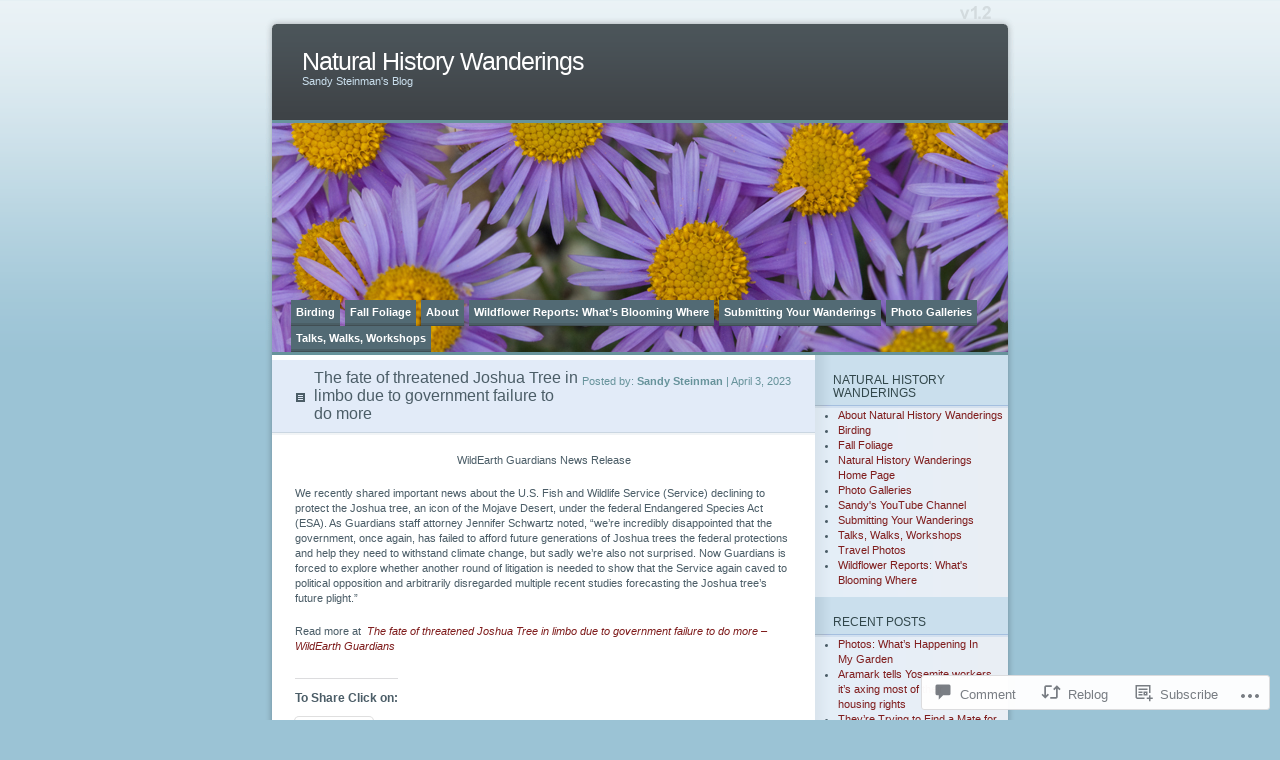

--- FILE ---
content_type: text/html; charset=UTF-8
request_url: https://naturalhistorywanderings.com/2023/04/03/the-fate-of-threatened-joshua-tree-in-limbo-due-to-government-failure-to-do-more/
body_size: 29335
content:
<!DOCTYPE html PUBLIC "-//W3C//DTD XHTML 1.0 Transitional//EN" "http://www.w3.org/TR/xhtml1/DTD/xhtml1-transitional.dtd">
<html xmlns="http://www.w3.org/1999/xhtml" lang="en">
<head profile="http://gmpg.org/xfn/11">
<meta http-equiv="Content-Type" content="text/html; charset=UTF-8" />
<title>The fate of threatened Joshua Tree in limbo due to government failure to do more | Natural History Wanderings</title>
<link rel="pingback" href="https://naturalhistorywanderings.com/xmlrpc.php" />
<meta name='robots' content='max-image-preview:large' />
<meta name="google-site-verification" content="E9yt7EWSg015nSp6wltrh4vhd_xwWrPh6_dn3bO0e2c" />
<meta name="msvalidate.01" content="84278E0E84A5CDEC74C047682E67A06C" />

<!-- Async WordPress.com Remote Login -->
<script id="wpcom_remote_login_js">
var wpcom_remote_login_extra_auth = '';
function wpcom_remote_login_remove_dom_node_id( element_id ) {
	var dom_node = document.getElementById( element_id );
	if ( dom_node ) { dom_node.parentNode.removeChild( dom_node ); }
}
function wpcom_remote_login_remove_dom_node_classes( class_name ) {
	var dom_nodes = document.querySelectorAll( '.' + class_name );
	for ( var i = 0; i < dom_nodes.length; i++ ) {
		dom_nodes[ i ].parentNode.removeChild( dom_nodes[ i ] );
	}
}
function wpcom_remote_login_final_cleanup() {
	wpcom_remote_login_remove_dom_node_classes( "wpcom_remote_login_msg" );
	wpcom_remote_login_remove_dom_node_id( "wpcom_remote_login_key" );
	wpcom_remote_login_remove_dom_node_id( "wpcom_remote_login_validate" );
	wpcom_remote_login_remove_dom_node_id( "wpcom_remote_login_js" );
	wpcom_remote_login_remove_dom_node_id( "wpcom_request_access_iframe" );
	wpcom_remote_login_remove_dom_node_id( "wpcom_request_access_styles" );
}

// Watch for messages back from the remote login
window.addEventListener( "message", function( e ) {
	if ( e.origin === "https://r-login.wordpress.com" ) {
		var data = {};
		try {
			data = JSON.parse( e.data );
		} catch( e ) {
			wpcom_remote_login_final_cleanup();
			return;
		}

		if ( data.msg === 'LOGIN' ) {
			// Clean up the login check iframe
			wpcom_remote_login_remove_dom_node_id( "wpcom_remote_login_key" );

			var id_regex = new RegExp( /^[0-9]+$/ );
			var token_regex = new RegExp( /^.*|.*|.*$/ );
			if (
				token_regex.test( data.token )
				&& id_regex.test( data.wpcomid )
			) {
				// We have everything we need to ask for a login
				var script = document.createElement( "script" );
				script.setAttribute( "id", "wpcom_remote_login_validate" );
				script.src = '/remote-login.php?wpcom_remote_login=validate'
					+ '&wpcomid=' + data.wpcomid
					+ '&token=' + encodeURIComponent( data.token )
					+ '&host=' + window.location.protocol
					+ '//' + window.location.hostname
					+ '&postid=78016'
					+ '&is_singular=1';
				document.body.appendChild( script );
			}

			return;
		}

		// Safari ITP, not logged in, so redirect
		if ( data.msg === 'LOGIN-REDIRECT' ) {
			window.location = 'https://wordpress.com/log-in?redirect_to=' + window.location.href;
			return;
		}

		// Safari ITP, storage access failed, remove the request
		if ( data.msg === 'LOGIN-REMOVE' ) {
			var css_zap = 'html { -webkit-transition: margin-top 1s; transition: margin-top 1s; } /* 9001 */ html { margin-top: 0 !important; } * html body { margin-top: 0 !important; } @media screen and ( max-width: 782px ) { html { margin-top: 0 !important; } * html body { margin-top: 0 !important; } }';
			var style_zap = document.createElement( 'style' );
			style_zap.type = 'text/css';
			style_zap.appendChild( document.createTextNode( css_zap ) );
			document.body.appendChild( style_zap );

			var e = document.getElementById( 'wpcom_request_access_iframe' );
			e.parentNode.removeChild( e );

			document.cookie = 'wordpress_com_login_access=denied; path=/; max-age=31536000';

			return;
		}

		// Safari ITP
		if ( data.msg === 'REQUEST_ACCESS' ) {
			console.log( 'request access: safari' );

			// Check ITP iframe enable/disable knob
			if ( wpcom_remote_login_extra_auth !== 'safari_itp_iframe' ) {
				return;
			}

			// If we are in a "private window" there is no ITP.
			var private_window = false;
			try {
				var opendb = window.openDatabase( null, null, null, null );
			} catch( e ) {
				private_window = true;
			}

			if ( private_window ) {
				console.log( 'private window' );
				return;
			}

			var iframe = document.createElement( 'iframe' );
			iframe.id = 'wpcom_request_access_iframe';
			iframe.setAttribute( 'scrolling', 'no' );
			iframe.setAttribute( 'sandbox', 'allow-storage-access-by-user-activation allow-scripts allow-same-origin allow-top-navigation-by-user-activation' );
			iframe.src = 'https://r-login.wordpress.com/remote-login.php?wpcom_remote_login=request_access&origin=' + encodeURIComponent( data.origin ) + '&wpcomid=' + encodeURIComponent( data.wpcomid );

			var css = 'html { -webkit-transition: margin-top 1s; transition: margin-top 1s; } /* 9001 */ html { margin-top: 46px !important; } * html body { margin-top: 46px !important; } @media screen and ( max-width: 660px ) { html { margin-top: 71px !important; } * html body { margin-top: 71px !important; } #wpcom_request_access_iframe { display: block; height: 71px !important; } } #wpcom_request_access_iframe { border: 0px; height: 46px; position: fixed; top: 0; left: 0; width: 100%; min-width: 100%; z-index: 99999; background: #23282d; } ';

			var style = document.createElement( 'style' );
			style.type = 'text/css';
			style.id = 'wpcom_request_access_styles';
			style.appendChild( document.createTextNode( css ) );
			document.body.appendChild( style );

			document.body.appendChild( iframe );
		}

		if ( data.msg === 'DONE' ) {
			wpcom_remote_login_final_cleanup();
		}
	}
}, false );

// Inject the remote login iframe after the page has had a chance to load
// more critical resources
window.addEventListener( "DOMContentLoaded", function( e ) {
	var iframe = document.createElement( "iframe" );
	iframe.style.display = "none";
	iframe.setAttribute( "scrolling", "no" );
	iframe.setAttribute( "id", "wpcom_remote_login_key" );
	iframe.src = "https://r-login.wordpress.com/remote-login.php"
		+ "?wpcom_remote_login=key"
		+ "&origin=aHR0cHM6Ly9uYXR1cmFsaGlzdG9yeXdhbmRlcmluZ3MuY29t"
		+ "&wpcomid=11993016"
		+ "&time=" + Math.floor( Date.now() / 1000 );
	document.body.appendChild( iframe );
}, false );
</script>
<link rel='dns-prefetch' href='//s0.wp.com' />
<link rel='dns-prefetch' href='//widgets.wp.com' />
<link rel='dns-prefetch' href='//wordpress.com' />
<link rel="alternate" type="application/rss+xml" title="Natural History Wanderings &raquo; Feed" href="https://naturalhistorywanderings.com/feed/" />
<link rel="alternate" type="application/rss+xml" title="Natural History Wanderings &raquo; Comments Feed" href="https://naturalhistorywanderings.com/comments/feed/" />
<link rel="alternate" type="application/rss+xml" title="Natural History Wanderings &raquo; The fate of threatened Joshua Tree in limbo due to government failure to do&nbsp;more Comments Feed" href="https://naturalhistorywanderings.com/2023/04/03/the-fate-of-threatened-joshua-tree-in-limbo-due-to-government-failure-to-do-more/feed/" />
	<script type="text/javascript">
		/* <![CDATA[ */
		function addLoadEvent(func) {
			var oldonload = window.onload;
			if (typeof window.onload != 'function') {
				window.onload = func;
			} else {
				window.onload = function () {
					oldonload();
					func();
				}
			}
		}
		/* ]]> */
	</script>
	<link crossorigin='anonymous' rel='stylesheet' id='all-css-0-1' href='/_static/??-eJx9jFEKwkAMBS/kGqqV+iOeZd1GTbtJFpOleHvbIggi/jwYeDMwlZBUHMWBayi53kgMBvQS0/hmYNVl+prR4IE5OvahqPkXbZPZBn4nM434Ca/0705yJSF/gt+RZ7HUC2jCKIHJfDHPfGq6w353bLumHV5NoEre&cssminify=yes' type='text/css' media='all' />
<style id='wp-emoji-styles-inline-css'>

	img.wp-smiley, img.emoji {
		display: inline !important;
		border: none !important;
		box-shadow: none !important;
		height: 1em !important;
		width: 1em !important;
		margin: 0 0.07em !important;
		vertical-align: -0.1em !important;
		background: none !important;
		padding: 0 !important;
	}
/*# sourceURL=wp-emoji-styles-inline-css */
</style>
<link crossorigin='anonymous' rel='stylesheet' id='all-css-2-1' href='/wp-content/plugins/gutenberg-core/v22.4.0/build/styles/block-library/style.min.css?m=1768935615i&cssminify=yes' type='text/css' media='all' />
<style id='wp-block-library-inline-css'>
.has-text-align-justify {
	text-align:justify;
}
.has-text-align-justify{text-align:justify;}

/*# sourceURL=wp-block-library-inline-css */
</style><style id='wp-block-quote-inline-css'>
.wp-block-quote{box-sizing:border-box;overflow-wrap:break-word}.wp-block-quote.is-large:where(:not(.is-style-plain)),.wp-block-quote.is-style-large:where(:not(.is-style-plain)){margin-bottom:1em;padding:0 1em}.wp-block-quote.is-large:where(:not(.is-style-plain)) p,.wp-block-quote.is-style-large:where(:not(.is-style-plain)) p{font-size:1.5em;font-style:italic;line-height:1.6}.wp-block-quote.is-large:where(:not(.is-style-plain)) cite,.wp-block-quote.is-large:where(:not(.is-style-plain)) footer,.wp-block-quote.is-style-large:where(:not(.is-style-plain)) cite,.wp-block-quote.is-style-large:where(:not(.is-style-plain)) footer{font-size:1.125em;text-align:right}.wp-block-quote>cite{display:block}
/*# sourceURL=https://s0.wp.com/wp-content/plugins/gutenberg-core/v22.4.0/build/styles/block-library/quote/style.min.css */
</style>
<style id='global-styles-inline-css'>
:root{--wp--preset--aspect-ratio--square: 1;--wp--preset--aspect-ratio--4-3: 4/3;--wp--preset--aspect-ratio--3-4: 3/4;--wp--preset--aspect-ratio--3-2: 3/2;--wp--preset--aspect-ratio--2-3: 2/3;--wp--preset--aspect-ratio--16-9: 16/9;--wp--preset--aspect-ratio--9-16: 9/16;--wp--preset--color--black: #000000;--wp--preset--color--cyan-bluish-gray: #abb8c3;--wp--preset--color--white: #ffffff;--wp--preset--color--pale-pink: #f78da7;--wp--preset--color--vivid-red: #cf2e2e;--wp--preset--color--luminous-vivid-orange: #ff6900;--wp--preset--color--luminous-vivid-amber: #fcb900;--wp--preset--color--light-green-cyan: #7bdcb5;--wp--preset--color--vivid-green-cyan: #00d084;--wp--preset--color--pale-cyan-blue: #8ed1fc;--wp--preset--color--vivid-cyan-blue: #0693e3;--wp--preset--color--vivid-purple: #9b51e0;--wp--preset--gradient--vivid-cyan-blue-to-vivid-purple: linear-gradient(135deg,rgb(6,147,227) 0%,rgb(155,81,224) 100%);--wp--preset--gradient--light-green-cyan-to-vivid-green-cyan: linear-gradient(135deg,rgb(122,220,180) 0%,rgb(0,208,130) 100%);--wp--preset--gradient--luminous-vivid-amber-to-luminous-vivid-orange: linear-gradient(135deg,rgb(252,185,0) 0%,rgb(255,105,0) 100%);--wp--preset--gradient--luminous-vivid-orange-to-vivid-red: linear-gradient(135deg,rgb(255,105,0) 0%,rgb(207,46,46) 100%);--wp--preset--gradient--very-light-gray-to-cyan-bluish-gray: linear-gradient(135deg,rgb(238,238,238) 0%,rgb(169,184,195) 100%);--wp--preset--gradient--cool-to-warm-spectrum: linear-gradient(135deg,rgb(74,234,220) 0%,rgb(151,120,209) 20%,rgb(207,42,186) 40%,rgb(238,44,130) 60%,rgb(251,105,98) 80%,rgb(254,248,76) 100%);--wp--preset--gradient--blush-light-purple: linear-gradient(135deg,rgb(255,206,236) 0%,rgb(152,150,240) 100%);--wp--preset--gradient--blush-bordeaux: linear-gradient(135deg,rgb(254,205,165) 0%,rgb(254,45,45) 50%,rgb(107,0,62) 100%);--wp--preset--gradient--luminous-dusk: linear-gradient(135deg,rgb(255,203,112) 0%,rgb(199,81,192) 50%,rgb(65,88,208) 100%);--wp--preset--gradient--pale-ocean: linear-gradient(135deg,rgb(255,245,203) 0%,rgb(182,227,212) 50%,rgb(51,167,181) 100%);--wp--preset--gradient--electric-grass: linear-gradient(135deg,rgb(202,248,128) 0%,rgb(113,206,126) 100%);--wp--preset--gradient--midnight: linear-gradient(135deg,rgb(2,3,129) 0%,rgb(40,116,252) 100%);--wp--preset--font-size--small: 13px;--wp--preset--font-size--medium: 20px;--wp--preset--font-size--large: 36px;--wp--preset--font-size--x-large: 42px;--wp--preset--font-family--albert-sans: 'Albert Sans', sans-serif;--wp--preset--font-family--alegreya: Alegreya, serif;--wp--preset--font-family--arvo: Arvo, serif;--wp--preset--font-family--bodoni-moda: 'Bodoni Moda', serif;--wp--preset--font-family--bricolage-grotesque: 'Bricolage Grotesque', sans-serif;--wp--preset--font-family--cabin: Cabin, sans-serif;--wp--preset--font-family--chivo: Chivo, sans-serif;--wp--preset--font-family--commissioner: Commissioner, sans-serif;--wp--preset--font-family--cormorant: Cormorant, serif;--wp--preset--font-family--courier-prime: 'Courier Prime', monospace;--wp--preset--font-family--crimson-pro: 'Crimson Pro', serif;--wp--preset--font-family--dm-mono: 'DM Mono', monospace;--wp--preset--font-family--dm-sans: 'DM Sans', sans-serif;--wp--preset--font-family--dm-serif-display: 'DM Serif Display', serif;--wp--preset--font-family--domine: Domine, serif;--wp--preset--font-family--eb-garamond: 'EB Garamond', serif;--wp--preset--font-family--epilogue: Epilogue, sans-serif;--wp--preset--font-family--fahkwang: Fahkwang, sans-serif;--wp--preset--font-family--figtree: Figtree, sans-serif;--wp--preset--font-family--fira-sans: 'Fira Sans', sans-serif;--wp--preset--font-family--fjalla-one: 'Fjalla One', sans-serif;--wp--preset--font-family--fraunces: Fraunces, serif;--wp--preset--font-family--gabarito: Gabarito, system-ui;--wp--preset--font-family--ibm-plex-mono: 'IBM Plex Mono', monospace;--wp--preset--font-family--ibm-plex-sans: 'IBM Plex Sans', sans-serif;--wp--preset--font-family--ibarra-real-nova: 'Ibarra Real Nova', serif;--wp--preset--font-family--instrument-serif: 'Instrument Serif', serif;--wp--preset--font-family--inter: Inter, sans-serif;--wp--preset--font-family--josefin-sans: 'Josefin Sans', sans-serif;--wp--preset--font-family--jost: Jost, sans-serif;--wp--preset--font-family--libre-baskerville: 'Libre Baskerville', serif;--wp--preset--font-family--libre-franklin: 'Libre Franklin', sans-serif;--wp--preset--font-family--literata: Literata, serif;--wp--preset--font-family--lora: Lora, serif;--wp--preset--font-family--merriweather: Merriweather, serif;--wp--preset--font-family--montserrat: Montserrat, sans-serif;--wp--preset--font-family--newsreader: Newsreader, serif;--wp--preset--font-family--noto-sans-mono: 'Noto Sans Mono', sans-serif;--wp--preset--font-family--nunito: Nunito, sans-serif;--wp--preset--font-family--open-sans: 'Open Sans', sans-serif;--wp--preset--font-family--overpass: Overpass, sans-serif;--wp--preset--font-family--pt-serif: 'PT Serif', serif;--wp--preset--font-family--petrona: Petrona, serif;--wp--preset--font-family--piazzolla: Piazzolla, serif;--wp--preset--font-family--playfair-display: 'Playfair Display', serif;--wp--preset--font-family--plus-jakarta-sans: 'Plus Jakarta Sans', sans-serif;--wp--preset--font-family--poppins: Poppins, sans-serif;--wp--preset--font-family--raleway: Raleway, sans-serif;--wp--preset--font-family--roboto: Roboto, sans-serif;--wp--preset--font-family--roboto-slab: 'Roboto Slab', serif;--wp--preset--font-family--rubik: Rubik, sans-serif;--wp--preset--font-family--rufina: Rufina, serif;--wp--preset--font-family--sora: Sora, sans-serif;--wp--preset--font-family--source-sans-3: 'Source Sans 3', sans-serif;--wp--preset--font-family--source-serif-4: 'Source Serif 4', serif;--wp--preset--font-family--space-mono: 'Space Mono', monospace;--wp--preset--font-family--syne: Syne, sans-serif;--wp--preset--font-family--texturina: Texturina, serif;--wp--preset--font-family--urbanist: Urbanist, sans-serif;--wp--preset--font-family--work-sans: 'Work Sans', sans-serif;--wp--preset--spacing--20: 0.44rem;--wp--preset--spacing--30: 0.67rem;--wp--preset--spacing--40: 1rem;--wp--preset--spacing--50: 1.5rem;--wp--preset--spacing--60: 2.25rem;--wp--preset--spacing--70: 3.38rem;--wp--preset--spacing--80: 5.06rem;--wp--preset--shadow--natural: 6px 6px 9px rgba(0, 0, 0, 0.2);--wp--preset--shadow--deep: 12px 12px 50px rgba(0, 0, 0, 0.4);--wp--preset--shadow--sharp: 6px 6px 0px rgba(0, 0, 0, 0.2);--wp--preset--shadow--outlined: 6px 6px 0px -3px rgb(255, 255, 255), 6px 6px rgb(0, 0, 0);--wp--preset--shadow--crisp: 6px 6px 0px rgb(0, 0, 0);}:where(body) { margin: 0; }:where(.is-layout-flex){gap: 0.5em;}:where(.is-layout-grid){gap: 0.5em;}body .is-layout-flex{display: flex;}.is-layout-flex{flex-wrap: wrap;align-items: center;}.is-layout-flex > :is(*, div){margin: 0;}body .is-layout-grid{display: grid;}.is-layout-grid > :is(*, div){margin: 0;}body{padding-top: 0px;padding-right: 0px;padding-bottom: 0px;padding-left: 0px;}:root :where(.wp-element-button, .wp-block-button__link){background-color: #32373c;border-width: 0;color: #fff;font-family: inherit;font-size: inherit;font-style: inherit;font-weight: inherit;letter-spacing: inherit;line-height: inherit;padding-top: calc(0.667em + 2px);padding-right: calc(1.333em + 2px);padding-bottom: calc(0.667em + 2px);padding-left: calc(1.333em + 2px);text-decoration: none;text-transform: inherit;}.has-black-color{color: var(--wp--preset--color--black) !important;}.has-cyan-bluish-gray-color{color: var(--wp--preset--color--cyan-bluish-gray) !important;}.has-white-color{color: var(--wp--preset--color--white) !important;}.has-pale-pink-color{color: var(--wp--preset--color--pale-pink) !important;}.has-vivid-red-color{color: var(--wp--preset--color--vivid-red) !important;}.has-luminous-vivid-orange-color{color: var(--wp--preset--color--luminous-vivid-orange) !important;}.has-luminous-vivid-amber-color{color: var(--wp--preset--color--luminous-vivid-amber) !important;}.has-light-green-cyan-color{color: var(--wp--preset--color--light-green-cyan) !important;}.has-vivid-green-cyan-color{color: var(--wp--preset--color--vivid-green-cyan) !important;}.has-pale-cyan-blue-color{color: var(--wp--preset--color--pale-cyan-blue) !important;}.has-vivid-cyan-blue-color{color: var(--wp--preset--color--vivid-cyan-blue) !important;}.has-vivid-purple-color{color: var(--wp--preset--color--vivid-purple) !important;}.has-black-background-color{background-color: var(--wp--preset--color--black) !important;}.has-cyan-bluish-gray-background-color{background-color: var(--wp--preset--color--cyan-bluish-gray) !important;}.has-white-background-color{background-color: var(--wp--preset--color--white) !important;}.has-pale-pink-background-color{background-color: var(--wp--preset--color--pale-pink) !important;}.has-vivid-red-background-color{background-color: var(--wp--preset--color--vivid-red) !important;}.has-luminous-vivid-orange-background-color{background-color: var(--wp--preset--color--luminous-vivid-orange) !important;}.has-luminous-vivid-amber-background-color{background-color: var(--wp--preset--color--luminous-vivid-amber) !important;}.has-light-green-cyan-background-color{background-color: var(--wp--preset--color--light-green-cyan) !important;}.has-vivid-green-cyan-background-color{background-color: var(--wp--preset--color--vivid-green-cyan) !important;}.has-pale-cyan-blue-background-color{background-color: var(--wp--preset--color--pale-cyan-blue) !important;}.has-vivid-cyan-blue-background-color{background-color: var(--wp--preset--color--vivid-cyan-blue) !important;}.has-vivid-purple-background-color{background-color: var(--wp--preset--color--vivid-purple) !important;}.has-black-border-color{border-color: var(--wp--preset--color--black) !important;}.has-cyan-bluish-gray-border-color{border-color: var(--wp--preset--color--cyan-bluish-gray) !important;}.has-white-border-color{border-color: var(--wp--preset--color--white) !important;}.has-pale-pink-border-color{border-color: var(--wp--preset--color--pale-pink) !important;}.has-vivid-red-border-color{border-color: var(--wp--preset--color--vivid-red) !important;}.has-luminous-vivid-orange-border-color{border-color: var(--wp--preset--color--luminous-vivid-orange) !important;}.has-luminous-vivid-amber-border-color{border-color: var(--wp--preset--color--luminous-vivid-amber) !important;}.has-light-green-cyan-border-color{border-color: var(--wp--preset--color--light-green-cyan) !important;}.has-vivid-green-cyan-border-color{border-color: var(--wp--preset--color--vivid-green-cyan) !important;}.has-pale-cyan-blue-border-color{border-color: var(--wp--preset--color--pale-cyan-blue) !important;}.has-vivid-cyan-blue-border-color{border-color: var(--wp--preset--color--vivid-cyan-blue) !important;}.has-vivid-purple-border-color{border-color: var(--wp--preset--color--vivid-purple) !important;}.has-vivid-cyan-blue-to-vivid-purple-gradient-background{background: var(--wp--preset--gradient--vivid-cyan-blue-to-vivid-purple) !important;}.has-light-green-cyan-to-vivid-green-cyan-gradient-background{background: var(--wp--preset--gradient--light-green-cyan-to-vivid-green-cyan) !important;}.has-luminous-vivid-amber-to-luminous-vivid-orange-gradient-background{background: var(--wp--preset--gradient--luminous-vivid-amber-to-luminous-vivid-orange) !important;}.has-luminous-vivid-orange-to-vivid-red-gradient-background{background: var(--wp--preset--gradient--luminous-vivid-orange-to-vivid-red) !important;}.has-very-light-gray-to-cyan-bluish-gray-gradient-background{background: var(--wp--preset--gradient--very-light-gray-to-cyan-bluish-gray) !important;}.has-cool-to-warm-spectrum-gradient-background{background: var(--wp--preset--gradient--cool-to-warm-spectrum) !important;}.has-blush-light-purple-gradient-background{background: var(--wp--preset--gradient--blush-light-purple) !important;}.has-blush-bordeaux-gradient-background{background: var(--wp--preset--gradient--blush-bordeaux) !important;}.has-luminous-dusk-gradient-background{background: var(--wp--preset--gradient--luminous-dusk) !important;}.has-pale-ocean-gradient-background{background: var(--wp--preset--gradient--pale-ocean) !important;}.has-electric-grass-gradient-background{background: var(--wp--preset--gradient--electric-grass) !important;}.has-midnight-gradient-background{background: var(--wp--preset--gradient--midnight) !important;}.has-small-font-size{font-size: var(--wp--preset--font-size--small) !important;}.has-medium-font-size{font-size: var(--wp--preset--font-size--medium) !important;}.has-large-font-size{font-size: var(--wp--preset--font-size--large) !important;}.has-x-large-font-size{font-size: var(--wp--preset--font-size--x-large) !important;}.has-albert-sans-font-family{font-family: var(--wp--preset--font-family--albert-sans) !important;}.has-alegreya-font-family{font-family: var(--wp--preset--font-family--alegreya) !important;}.has-arvo-font-family{font-family: var(--wp--preset--font-family--arvo) !important;}.has-bodoni-moda-font-family{font-family: var(--wp--preset--font-family--bodoni-moda) !important;}.has-bricolage-grotesque-font-family{font-family: var(--wp--preset--font-family--bricolage-grotesque) !important;}.has-cabin-font-family{font-family: var(--wp--preset--font-family--cabin) !important;}.has-chivo-font-family{font-family: var(--wp--preset--font-family--chivo) !important;}.has-commissioner-font-family{font-family: var(--wp--preset--font-family--commissioner) !important;}.has-cormorant-font-family{font-family: var(--wp--preset--font-family--cormorant) !important;}.has-courier-prime-font-family{font-family: var(--wp--preset--font-family--courier-prime) !important;}.has-crimson-pro-font-family{font-family: var(--wp--preset--font-family--crimson-pro) !important;}.has-dm-mono-font-family{font-family: var(--wp--preset--font-family--dm-mono) !important;}.has-dm-sans-font-family{font-family: var(--wp--preset--font-family--dm-sans) !important;}.has-dm-serif-display-font-family{font-family: var(--wp--preset--font-family--dm-serif-display) !important;}.has-domine-font-family{font-family: var(--wp--preset--font-family--domine) !important;}.has-eb-garamond-font-family{font-family: var(--wp--preset--font-family--eb-garamond) !important;}.has-epilogue-font-family{font-family: var(--wp--preset--font-family--epilogue) !important;}.has-fahkwang-font-family{font-family: var(--wp--preset--font-family--fahkwang) !important;}.has-figtree-font-family{font-family: var(--wp--preset--font-family--figtree) !important;}.has-fira-sans-font-family{font-family: var(--wp--preset--font-family--fira-sans) !important;}.has-fjalla-one-font-family{font-family: var(--wp--preset--font-family--fjalla-one) !important;}.has-fraunces-font-family{font-family: var(--wp--preset--font-family--fraunces) !important;}.has-gabarito-font-family{font-family: var(--wp--preset--font-family--gabarito) !important;}.has-ibm-plex-mono-font-family{font-family: var(--wp--preset--font-family--ibm-plex-mono) !important;}.has-ibm-plex-sans-font-family{font-family: var(--wp--preset--font-family--ibm-plex-sans) !important;}.has-ibarra-real-nova-font-family{font-family: var(--wp--preset--font-family--ibarra-real-nova) !important;}.has-instrument-serif-font-family{font-family: var(--wp--preset--font-family--instrument-serif) !important;}.has-inter-font-family{font-family: var(--wp--preset--font-family--inter) !important;}.has-josefin-sans-font-family{font-family: var(--wp--preset--font-family--josefin-sans) !important;}.has-jost-font-family{font-family: var(--wp--preset--font-family--jost) !important;}.has-libre-baskerville-font-family{font-family: var(--wp--preset--font-family--libre-baskerville) !important;}.has-libre-franklin-font-family{font-family: var(--wp--preset--font-family--libre-franklin) !important;}.has-literata-font-family{font-family: var(--wp--preset--font-family--literata) !important;}.has-lora-font-family{font-family: var(--wp--preset--font-family--lora) !important;}.has-merriweather-font-family{font-family: var(--wp--preset--font-family--merriweather) !important;}.has-montserrat-font-family{font-family: var(--wp--preset--font-family--montserrat) !important;}.has-newsreader-font-family{font-family: var(--wp--preset--font-family--newsreader) !important;}.has-noto-sans-mono-font-family{font-family: var(--wp--preset--font-family--noto-sans-mono) !important;}.has-nunito-font-family{font-family: var(--wp--preset--font-family--nunito) !important;}.has-open-sans-font-family{font-family: var(--wp--preset--font-family--open-sans) !important;}.has-overpass-font-family{font-family: var(--wp--preset--font-family--overpass) !important;}.has-pt-serif-font-family{font-family: var(--wp--preset--font-family--pt-serif) !important;}.has-petrona-font-family{font-family: var(--wp--preset--font-family--petrona) !important;}.has-piazzolla-font-family{font-family: var(--wp--preset--font-family--piazzolla) !important;}.has-playfair-display-font-family{font-family: var(--wp--preset--font-family--playfair-display) !important;}.has-plus-jakarta-sans-font-family{font-family: var(--wp--preset--font-family--plus-jakarta-sans) !important;}.has-poppins-font-family{font-family: var(--wp--preset--font-family--poppins) !important;}.has-raleway-font-family{font-family: var(--wp--preset--font-family--raleway) !important;}.has-roboto-font-family{font-family: var(--wp--preset--font-family--roboto) !important;}.has-roboto-slab-font-family{font-family: var(--wp--preset--font-family--roboto-slab) !important;}.has-rubik-font-family{font-family: var(--wp--preset--font-family--rubik) !important;}.has-rufina-font-family{font-family: var(--wp--preset--font-family--rufina) !important;}.has-sora-font-family{font-family: var(--wp--preset--font-family--sora) !important;}.has-source-sans-3-font-family{font-family: var(--wp--preset--font-family--source-sans-3) !important;}.has-source-serif-4-font-family{font-family: var(--wp--preset--font-family--source-serif-4) !important;}.has-space-mono-font-family{font-family: var(--wp--preset--font-family--space-mono) !important;}.has-syne-font-family{font-family: var(--wp--preset--font-family--syne) !important;}.has-texturina-font-family{font-family: var(--wp--preset--font-family--texturina) !important;}.has-urbanist-font-family{font-family: var(--wp--preset--font-family--urbanist) !important;}.has-work-sans-font-family{font-family: var(--wp--preset--font-family--work-sans) !important;}
/*# sourceURL=global-styles-inline-css */
</style>

<style id='classic-theme-styles-inline-css'>
.wp-block-button__link{background-color:#32373c;border-radius:9999px;box-shadow:none;color:#fff;font-size:1.125em;padding:calc(.667em + 2px) calc(1.333em + 2px);text-decoration:none}.wp-block-file__button{background:#32373c;color:#fff}.wp-block-accordion-heading{margin:0}.wp-block-accordion-heading__toggle{background-color:inherit!important;color:inherit!important}.wp-block-accordion-heading__toggle:not(:focus-visible){outline:none}.wp-block-accordion-heading__toggle:focus,.wp-block-accordion-heading__toggle:hover{background-color:inherit!important;border:none;box-shadow:none;color:inherit;padding:var(--wp--preset--spacing--20,1em) 0;text-decoration:none}.wp-block-accordion-heading__toggle:focus-visible{outline:auto;outline-offset:0}
/*# sourceURL=/wp-content/plugins/gutenberg-core/v22.4.0/build/styles/block-library/classic.min.css */
</style>
<link crossorigin='anonymous' rel='stylesheet' id='all-css-4-1' href='/_static/??-eJx9j9tuAjEMRH+oXne5tPSh4lNQLhYNxEkUO0v792SFgKqV9iVKxnNmHLwUcDkpJcUS2zEkQZdtzO4suBrG3TCCBC6RoNI0bNAH0YcDRH8iDU7kBX8FcYNnVqWuczE6O5h8MBSJu20JuwR/JO243O+g9L2MlF4D1pZKItBPDo1Bv3qXLHEn0mLcGbp0i7gNkHNO9+FhouRzRdM0s1EN7h+GUh3aFqLHiart1V2cvyl/3/Mye/4c399269fN9mN1ugLUAZGN&cssminify=yes' type='text/css' media='all' />
<link rel='stylesheet' id='verbum-gutenberg-css-css' href='https://widgets.wp.com/verbum-block-editor/block-editor.css?ver=1738686361' media='all' />
<link crossorigin='anonymous' rel='stylesheet' id='all-css-6-1' href='/_static/??/wp-content/mu-plugins/comment-likes/css/comment-likes.css,/i/noticons/noticons.css,/wp-content/themes/pub/ocean-mist/style.css?m=1741693338j&cssminify=yes' type='text/css' media='all' />
<link crossorigin='anonymous' rel='stylesheet' id='all-css-8-1' href='/_static/??-eJzTLy/QTc7PK0nNK9HPLdUtyClNz8wr1i9KTcrJTwcy0/WTi5G5ekCujj52Temp+bo5+cmJJZn5eSgc3bScxMwikFb7XFtDE1NLExMLc0OTLACohS2q&cssminify=yes' type='text/css' media='all' />
<link crossorigin='anonymous' rel='stylesheet' id='print-css-9-1' href='/wp-content/mu-plugins/global-print/global-print.css?m=1465851035i&cssminify=yes' type='text/css' media='print' />
<style id='jetpack-global-styles-frontend-style-inline-css'>
:root { --font-headings: unset; --font-base: unset; --font-headings-default: -apple-system,BlinkMacSystemFont,"Segoe UI",Roboto,Oxygen-Sans,Ubuntu,Cantarell,"Helvetica Neue",sans-serif; --font-base-default: -apple-system,BlinkMacSystemFont,"Segoe UI",Roboto,Oxygen-Sans,Ubuntu,Cantarell,"Helvetica Neue",sans-serif;}
/*# sourceURL=jetpack-global-styles-frontend-style-inline-css */
</style>
<link crossorigin='anonymous' rel='stylesheet' id='all-css-12-1' href='/_static/??-eJyNjcEKwjAQRH/IuFRT6kX8FNkmS5K6yQY3Qfx7bfEiXrwM82B4A49qnJRGpUHupnIPqSgs1Cq624chi6zhO5OCRryTR++fW00l7J3qDv43XVNxoOISsmEJol/wY2uR8vs3WggsM/I6uOTzMI3Hw8lOg11eUT1JKA==&cssminify=yes' type='text/css' media='all' />
<script type="text/javascript" id="jetpack_related-posts-js-extra">
/* <![CDATA[ */
var related_posts_js_options = {"post_heading":"h4"};
//# sourceURL=jetpack_related-posts-js-extra
/* ]]> */
</script>
<script type="text/javascript" id="wpcom-actionbar-placeholder-js-extra">
/* <![CDATA[ */
var actionbardata = {"siteID":"11993016","postID":"78016","siteURL":"https://naturalhistorywanderings.com","xhrURL":"https://naturalhistorywanderings.com/wp-admin/admin-ajax.php","nonce":"599d797d32","isLoggedIn":"","statusMessage":"","subsEmailDefault":"instantly","proxyScriptUrl":"https://s0.wp.com/wp-content/js/wpcom-proxy-request.js?m=1513050504i&amp;ver=20211021","shortlink":"https://wp.me/pOjVK-kik","i18n":{"followedText":"New posts from this site will now appear in your \u003Ca href=\"https://wordpress.com/reader\"\u003EReader\u003C/a\u003E","foldBar":"Collapse this bar","unfoldBar":"Expand this bar","shortLinkCopied":"Shortlink copied to clipboard."}};
//# sourceURL=wpcom-actionbar-placeholder-js-extra
/* ]]> */
</script>
<script type="text/javascript" id="jetpack-mu-wpcom-settings-js-before">
/* <![CDATA[ */
var JETPACK_MU_WPCOM_SETTINGS = {"assetsUrl":"https://s0.wp.com/wp-content/mu-plugins/jetpack-mu-wpcom-plugin/moon/jetpack_vendor/automattic/jetpack-mu-wpcom/src/build/"};
//# sourceURL=jetpack-mu-wpcom-settings-js-before
/* ]]> */
</script>
<script crossorigin='anonymous' type='text/javascript'  src='/_static/??/wp-content/mu-plugins/jetpack-plugin/moon/_inc/build/related-posts/related-posts.min.js,/wp-content/js/rlt-proxy.js?m=1755006225j'></script>
<script type="text/javascript" id="rlt-proxy-js-after">
/* <![CDATA[ */
	rltInitialize( {"token":null,"iframeOrigins":["https:\/\/widgets.wp.com"]} );
//# sourceURL=rlt-proxy-js-after
/* ]]> */
</script>
<link rel="EditURI" type="application/rsd+xml" title="RSD" href="https://sandysteinman.wordpress.com/xmlrpc.php?rsd" />
<meta name="generator" content="WordPress.com" />
<link rel="canonical" href="https://naturalhistorywanderings.com/2023/04/03/the-fate-of-threatened-joshua-tree-in-limbo-due-to-government-failure-to-do-more/" />
<link rel='shortlink' href='https://wp.me/pOjVK-kik' />
<link rel="alternate" type="application/json+oembed" href="https://public-api.wordpress.com/oembed/?format=json&amp;url=https%3A%2F%2Fnaturalhistorywanderings.com%2F2023%2F04%2F03%2Fthe-fate-of-threatened-joshua-tree-in-limbo-due-to-government-failure-to-do-more%2F&amp;for=wpcom-auto-discovery" /><link rel="alternate" type="application/xml+oembed" href="https://public-api.wordpress.com/oembed/?format=xml&amp;url=https%3A%2F%2Fnaturalhistorywanderings.com%2F2023%2F04%2F03%2Fthe-fate-of-threatened-joshua-tree-in-limbo-due-to-government-failure-to-do-more%2F&amp;for=wpcom-auto-discovery" />
<!-- Jetpack Open Graph Tags -->
<meta property="og:type" content="article" />
<meta property="og:title" content="The fate of threatened Joshua Tree in limbo due to government failure to do more" />
<meta property="og:url" content="https://naturalhistorywanderings.com/2023/04/03/the-fate-of-threatened-joshua-tree-in-limbo-due-to-government-failure-to-do-more/" />
<meta property="og:description" content="WildEarth Guardians News Release We recently shared important news about the U.S. Fish and Wildlife Service (Service) declining to protect the Joshua tree, an icon of the Mojave Desert, under the f…" />
<meta property="article:published_time" content="2023-04-03T17:53:54+00:00" />
<meta property="article:modified_time" content="2023-04-01T17:55:20+00:00" />
<meta property="og:site_name" content="Natural History Wanderings" />
<meta property="og:image" content="https://s0.wp.com/i/blank.jpg?m=1383295312i" />
<meta property="og:image:width" content="200" />
<meta property="og:image:height" content="200" />
<meta property="og:image:alt" content="" />
<meta property="og:locale" content="en_US" />
<meta property="article:publisher" content="https://www.facebook.com/WordPresscom" />
<meta name="twitter:text:title" content="The fate of threatened Joshua Tree in limbo due to government failure to do&nbsp;more" />
<meta name="twitter:card" content="summary" />

<!-- End Jetpack Open Graph Tags -->
<link rel="shortcut icon" type="image/x-icon" href="https://s0.wp.com/i/favicon.ico?m=1713425267i" sizes="16x16 24x24 32x32 48x48" />
<link rel="icon" type="image/x-icon" href="https://s0.wp.com/i/favicon.ico?m=1713425267i" sizes="16x16 24x24 32x32 48x48" />
<link rel="apple-touch-icon" href="https://s0.wp.com/i/webclip.png?m=1713868326i" />
<link rel='openid.server' href='https://naturalhistorywanderings.com/?openidserver=1' />
<link rel='openid.delegate' href='https://naturalhistorywanderings.com/' />
<link rel="search" type="application/opensearchdescription+xml" href="https://naturalhistorywanderings.com/osd.xml" title="Natural History Wanderings" />
<link rel="search" type="application/opensearchdescription+xml" href="https://s1.wp.com/opensearch.xml" title="WordPress.com" />
		<style id="wpcom-hotfix-masterbar-style">
			@media screen and (min-width: 783px) {
				#wpadminbar .quicklinks li#wp-admin-bar-my-account.with-avatar > a img {
					margin-top: 5px;
				}
			}
		</style>
				<style type="text/css">
			.recentcomments a {
				display: inline !important;
				padding: 0 !important;
				margin: 0 !important;
			}

			table.recentcommentsavatartop img.avatar, table.recentcommentsavatarend img.avatar {
				border: 0px;
				margin: 0;
			}

			table.recentcommentsavatartop a, table.recentcommentsavatarend a {
				border: 0px !important;
				background-color: transparent !important;
			}

			td.recentcommentsavatarend, td.recentcommentsavatartop {
				padding: 0px 0px 1px 0px;
				margin: 0px;
			}

			td.recentcommentstextend {
				border: none !important;
				padding: 0px 0px 2px 10px;
			}

			.rtl td.recentcommentstextend {
				padding: 0px 10px 2px 0px;
			}

			td.recentcommentstexttop {
				border: none;
				padding: 0px 0px 0px 10px;
			}

			.rtl td.recentcommentstexttop {
				padding: 0px 10px 0px 0px;
			}
		</style>
		<meta name="description" content="WildEarth Guardians News Release We recently shared important news about the U.S. Fish and Wildlife Service (Service) declining to protect the Joshua tree, an icon of the Mojave Desert, under the federal Endangered Species Act (ESA). As Guardians staff attorney Jennifer Schwartz noted, “we’re incredibly disappointed that the government, once again, has failed to afford&hellip;" />
	<style type="text/css">
	#mainpic {
		background: url('https://naturalhistorywanderings.com/wp-content/uploads/2010/02/eastern_sierra_2009_222_of_1331.jpg') no-repeat;
	}
	</style>
<link crossorigin='anonymous' rel='stylesheet' id='all-css-2-3' href='/_static/??-eJyNjEEKwkAMRS/kNNSixYV4FLGZUFJnkmAyFG9vC27cufn8B48HqyVUCZKA2pKVNrM4LBT2wOeXoaruk1shh5XzTOEQasnUt+fxLtSh+wH+z91ZEKbGJYO3yfHFFqyb/ENdZdnLt3rtx9NwGc9Df1w+ApREfQ==&cssminify=yes' type='text/css' media='all' />
</head>
<body class="wp-singular post-template-default single single-post postid-78016 single-format-standard wp-theme-pubocean-mist customizer-styles-applied jetpack-reblog-enabled">

<div id="page">
	<div id="header">
		<h1><a href="https://naturalhistorywanderings.com/">Natural History Wanderings</a></h1>
		<div class="description">Sandy Steinman&#039;s Blog&nbsp;</div>
		<div id="mainpic">
			<a href="https://naturalhistorywanderings.com/">
						</a>
		</div>
		<ul class="pagetabs" id="pagetabs">
	<li class="page_item page-item-6136"><a href="https://naturalhistorywanderings.com/birding/">Birding</a></li>
<li class="page_item page-item-3763 page_item_has_children"><a href="https://naturalhistorywanderings.com/fall-foliage/">Fall Foliage</a></li>
<li class="page_item page-item-2"><a href="https://naturalhistorywanderings.com/about/">About</a></li>
<li class="page_item page-item-89 page_item_has_children"><a href="https://naturalhistorywanderings.com/wildflower-reports/">Wildflower Reports: What&#8217;s Blooming&nbsp;Where</a></li>
<li class="page_item page-item-384"><a href="https://naturalhistorywanderings.com/wanderings/">Submitting Your Wanderings</a></li>
<li class="page_item page-item-98"><a href="https://naturalhistorywanderings.com/photo-galleries/">Photo Galleries</a></li>
<li class="page_item page-item-160"><a href="https://naturalhistorywanderings.com/talks-walks-workshops/">Talks, Walks, Workshops</a></li>
</ul>

	</div>

	<div id="content">

  		<div class="postwrapper wideposts" id="post-78016">
			<div class="title">
				<small>Posted by: <strong>Sandy Steinman</strong> | April 3, 2023 </small>
				<h2>The fate of threatened Joshua Tree in limbo due to government failure to do&nbsp;more</h2>
			</div>
			<div class="post-78016 post type-post status-publish format-standard hentry category-desert category-environment category-park tag-joshua-tree-s">
				<div class="entry">
			      		
<p class="is-layout-flow wp-block-quote-is-layout-flow" style="text-align: center">WildEarth Guardians News Release</p>
<p>We recently shared important news about the U.S. Fish and Wildlife Service (Service) declining to protect the Joshua tree, an icon of the Mojave Desert, under the federal Endangered Species Act (ESA). As Guardians staff attorney Jennifer Schwartz noted, “we’re incredibly disappointed that the government, once again, has failed to afford future generations of Joshua trees the federal protections and help they need to withstand climate change, but sadly we’re also not surprised. Now Guardians is forced to explore whether another round of litigation is needed to show that the Service again caved to political opposition and arbitrarily disregarded multiple recent studies forecasting the Joshua tree’s future plight.”</p>
<p>Read more at  <cite><a href="https://wildearthguardians.org/brave-new-wild/the-wild-side/the-fate-of-threatened-joshua-tree-in-limbo-due-to-government-failure-to-do-more/">The fate of threatened Joshua Tree in limbo due to government failure to do more &#8211; WildEarth Guardians</a></cite></p>
<div id="jp-post-flair" class="sharedaddy sd-like-enabled sd-sharing-enabled"><div class="sharedaddy sd-sharing-enabled"><div class="robots-nocontent sd-block sd-social sd-social-icon-text sd-sharing"><h3 class="sd-title">To Share Click on:</h3><div class="sd-content"><ul><li><a href="#" class="sharing-anchor sd-button share-more"><span>Share</span></a></li><li class="share-end"></li></ul><div class="sharing-hidden"><div class="inner" style="display: none;"><ul><li class="share-facebook"><a rel="nofollow noopener noreferrer"
				data-shared="sharing-facebook-78016"
				class="share-facebook sd-button share-icon"
				href="https://naturalhistorywanderings.com/2023/04/03/the-fate-of-threatened-joshua-tree-in-limbo-due-to-government-failure-to-do-more/?share=facebook"
				target="_blank"
				aria-labelledby="sharing-facebook-78016"
				>
				<span id="sharing-facebook-78016" hidden>Share on Facebook (Opens in new window)</span>
				<span>Facebook</span>
			</a></li><li class="share-email"><a rel="nofollow noopener noreferrer"
				data-shared="sharing-email-78016"
				class="share-email sd-button share-icon"
				href="mailto:?subject=%5BShared%20Post%5D%20The%20fate%20of%20threatened%20Joshua%20Tree%20in%20limbo%20due%20to%20government%20failure%20to%20do%20more&#038;body=https%3A%2F%2Fnaturalhistorywanderings.com%2F2023%2F04%2F03%2Fthe-fate-of-threatened-joshua-tree-in-limbo-due-to-government-failure-to-do-more%2F&#038;share=email"
				target="_blank"
				aria-labelledby="sharing-email-78016"
				data-email-share-error-title="Do you have email set up?" data-email-share-error-text="If you&#039;re having problems sharing via email, you might not have email set up for your browser. You may need to create a new email yourself." data-email-share-nonce="bde320fc66" data-email-share-track-url="https://naturalhistorywanderings.com/2023/04/03/the-fate-of-threatened-joshua-tree-in-limbo-due-to-government-failure-to-do-more/?share=email">
				<span id="sharing-email-78016" hidden>Email a link to a friend (Opens in new window)</span>
				<span>Email</span>
			</a></li><li class="share-pinterest"><a rel="nofollow noopener noreferrer"
				data-shared="sharing-pinterest-78016"
				class="share-pinterest sd-button share-icon"
				href="https://naturalhistorywanderings.com/2023/04/03/the-fate-of-threatened-joshua-tree-in-limbo-due-to-government-failure-to-do-more/?share=pinterest"
				target="_blank"
				aria-labelledby="sharing-pinterest-78016"
				>
				<span id="sharing-pinterest-78016" hidden>Share on Pinterest (Opens in new window)</span>
				<span>Pinterest</span>
			</a></li><li class="share-twitter"><a rel="nofollow noopener noreferrer"
				data-shared="sharing-twitter-78016"
				class="share-twitter sd-button share-icon"
				href="https://naturalhistorywanderings.com/2023/04/03/the-fate-of-threatened-joshua-tree-in-limbo-due-to-government-failure-to-do-more/?share=twitter"
				target="_blank"
				aria-labelledby="sharing-twitter-78016"
				>
				<span id="sharing-twitter-78016" hidden>Share on X (Opens in new window)</span>
				<span>X</span>
			</a></li><li class="share-linkedin"><a rel="nofollow noopener noreferrer"
				data-shared="sharing-linkedin-78016"
				class="share-linkedin sd-button share-icon"
				href="https://naturalhistorywanderings.com/2023/04/03/the-fate-of-threatened-joshua-tree-in-limbo-due-to-government-failure-to-do-more/?share=linkedin"
				target="_blank"
				aria-labelledby="sharing-linkedin-78016"
				>
				<span id="sharing-linkedin-78016" hidden>Share on LinkedIn (Opens in new window)</span>
				<span>LinkedIn</span>
			</a></li><li class="share-reddit"><a rel="nofollow noopener noreferrer"
				data-shared="sharing-reddit-78016"
				class="share-reddit sd-button share-icon"
				href="https://naturalhistorywanderings.com/2023/04/03/the-fate-of-threatened-joshua-tree-in-limbo-due-to-government-failure-to-do-more/?share=reddit"
				target="_blank"
				aria-labelledby="sharing-reddit-78016"
				>
				<span id="sharing-reddit-78016" hidden>Share on Reddit (Opens in new window)</span>
				<span>Reddit</span>
			</a></li><li class="share-tumblr"><a rel="nofollow noopener noreferrer"
				data-shared="sharing-tumblr-78016"
				class="share-tumblr sd-button share-icon"
				href="https://naturalhistorywanderings.com/2023/04/03/the-fate-of-threatened-joshua-tree-in-limbo-due-to-government-failure-to-do-more/?share=tumblr"
				target="_blank"
				aria-labelledby="sharing-tumblr-78016"
				>
				<span id="sharing-tumblr-78016" hidden>Share on Tumblr (Opens in new window)</span>
				<span>Tumblr</span>
			</a></li><li class="share-pocket"><a rel="nofollow noopener noreferrer"
				data-shared="sharing-pocket-78016"
				class="share-pocket sd-button share-icon"
				href="https://naturalhistorywanderings.com/2023/04/03/the-fate-of-threatened-joshua-tree-in-limbo-due-to-government-failure-to-do-more/?share=pocket"
				target="_blank"
				aria-labelledby="sharing-pocket-78016"
				>
				<span id="sharing-pocket-78016" hidden>Share on Pocket (Opens in new window)</span>
				<span>Pocket</span>
			</a></li><li class="share-print"><a rel="nofollow noopener noreferrer"
				data-shared="sharing-print-78016"
				class="share-print sd-button share-icon"
				href="https://naturalhistorywanderings.com/2023/04/03/the-fate-of-threatened-joshua-tree-in-limbo-due-to-government-failure-to-do-more/#print?share=print"
				target="_blank"
				aria-labelledby="sharing-print-78016"
				>
				<span id="sharing-print-78016" hidden>Print (Opens in new window)</span>
				<span>Print</span>
			</a></li><li class="share-custom share-custom-addthis"><a rel="nofollow noopener noreferrer"
				data-shared="sharing-custom-78016"
				class="share-custom share-custom-addthis sd-button share-icon"
				href="https://naturalhistorywanderings.com/2023/04/03/the-fate-of-threatened-joshua-tree-in-limbo-due-to-government-failure-to-do-more/?share=custom-1287206614"
				target="_blank"
				aria-labelledby="sharing-custom-78016"
				>
				<span id="sharing-custom-78016" hidden>Share on Addthis (Opens in new window)</span>
				<span style="background-image:url(&quot;http://BookmarkandShare&quot;);">Addthis</span>
			</a></li><li class="share-jetpack-whatsapp"><a rel="nofollow noopener noreferrer"
				data-shared="sharing-whatsapp-78016"
				class="share-jetpack-whatsapp sd-button share-icon"
				href="https://naturalhistorywanderings.com/2023/04/03/the-fate-of-threatened-joshua-tree-in-limbo-due-to-government-failure-to-do-more/?share=jetpack-whatsapp"
				target="_blank"
				aria-labelledby="sharing-whatsapp-78016"
				>
				<span id="sharing-whatsapp-78016" hidden>Share on WhatsApp (Opens in new window)</span>
				<span>WhatsApp</span>
			</a></li><li class="share-mastodon"><a rel="nofollow noopener noreferrer"
				data-shared="sharing-mastodon-78016"
				class="share-mastodon sd-button share-icon"
				href="https://naturalhistorywanderings.com/2023/04/03/the-fate-of-threatened-joshua-tree-in-limbo-due-to-government-failure-to-do-more/?share=mastodon"
				target="_blank"
				aria-labelledby="sharing-mastodon-78016"
				>
				<span id="sharing-mastodon-78016" hidden>Share on Mastodon (Opens in new window)</span>
				<span>Mastodon</span>
			</a></li><li class="share-nextdoor"><a rel="nofollow noopener noreferrer"
				data-shared="sharing-nextdoor-78016"
				class="share-nextdoor sd-button share-icon"
				href="https://naturalhistorywanderings.com/2023/04/03/the-fate-of-threatened-joshua-tree-in-limbo-due-to-government-failure-to-do-more/?share=nextdoor"
				target="_blank"
				aria-labelledby="sharing-nextdoor-78016"
				>
				<span id="sharing-nextdoor-78016" hidden>Share on Nextdoor (Opens in new window)</span>
				<span>Nextdoor</span>
			</a></li><li class="share-end"></li></ul></div></div></div></div></div><div class='sharedaddy sd-block sd-like jetpack-likes-widget-wrapper jetpack-likes-widget-unloaded' id='like-post-wrapper-11993016-78016-69747c46b8378' data-src='//widgets.wp.com/likes/index.html?ver=20260124#blog_id=11993016&amp;post_id=78016&amp;origin=sandysteinman.wordpress.com&amp;obj_id=11993016-78016-69747c46b8378&amp;domain=naturalhistorywanderings.com' data-name='like-post-frame-11993016-78016-69747c46b8378' data-title='Like or Reblog'><div class='likes-widget-placeholder post-likes-widget-placeholder' style='height: 55px;'><span class='button'><span>Like</span></span> <span class='loading'>Loading...</span></div><span class='sd-text-color'></span><a class='sd-link-color'></a></div>
<div id='jp-relatedposts' class='jp-relatedposts' >
	<h3 class="jp-relatedposts-headline"><em>Related</em></h3>
</div></div>							        	</div>
			    	<div class="postinfo">
					<p>Posted in <a href="https://naturalhistorywanderings.com/category/desert/" rel="category tag">Desert</a>, <a href="https://naturalhistorywanderings.com/category/environment/" rel="category tag">Environment</a>, <a href="https://naturalhistorywanderings.com/category/park/" rel="category tag">Park</a> | Tags: <a href="https://naturalhistorywanderings.com/tag/joshua-tree-s/" rel="tag">Joshua Tree s</a></p>
			  	</div>
			</div>
			<div class="navigation">
				<div class="alignleft">&laquo; <a href="https://naturalhistorywanderings.com/2023/04/03/where-the-bison-could-roam/" rel="prev">Where the Bison Could&nbsp;Roam</a></div>
				<div class="alignright"><a href="https://naturalhistorywanderings.com/2023/04/03/anza-borrego-foundation-events/" rel="next">Anza-Borrego Foundation Events</a> &raquo;</div>
			</div>
			<br style="clear:both" />
		</div>

	
<!-- You can start editing here. -->



	<div id="respond" class="comment-respond">
		<h3 id="reply-title" class="comment-reply-title">Leave a comment <small><a rel="nofollow" id="cancel-comment-reply-link" href="/2023/04/03/the-fate-of-threatened-joshua-tree-in-limbo-due-to-government-failure-to-do-more/#respond" style="display:none;">Cancel reply</a></small></h3><form action="https://naturalhistorywanderings.com/wp-comments-post.php" method="post" id="commentform" class="comment-form">


<div class="comment-form__verbum transparent"></div><div class="verbum-form-meta"><input type='hidden' name='comment_post_ID' value='78016' id='comment_post_ID' />
<input type='hidden' name='comment_parent' id='comment_parent' value='0' />

			<input type="hidden" name="highlander_comment_nonce" id="highlander_comment_nonce" value="381428c661" />
			<input type="hidden" name="verbum_show_subscription_modal" value="" /></div><p style="display: none;"><input type="hidden" id="akismet_comment_nonce" name="akismet_comment_nonce" value="4780470e61" /></p><p style="display: none !important;" class="akismet-fields-container" data-prefix="ak_"><label>&#916;<textarea name="ak_hp_textarea" cols="45" rows="8" maxlength="100"></textarea></label><input type="hidden" id="ak_js_1" name="ak_js" value="104"/><script type="text/javascript">
/* <![CDATA[ */
document.getElementById( "ak_js_1" ).setAttribute( "value", ( new Date() ).getTime() );
/* ]]> */
</script>
</p></form>	</div><!-- #respond -->
	<p class="akismet_comment_form_privacy_notice">This site uses Akismet to reduce spam. <a href="https://akismet.com/privacy/" target="_blank" rel="nofollow noopener">Learn how your comment data is processed.</a></p>

	
	<div class="title">
		<h2>Categories</h2>
	</div>
	<div class="post-78016 post type-post status-publish format-standard hentry category-desert category-environment category-park tag-joshua-tree-s">
	  <ul class="catlist">
        	<li class="cat-item cat-item-490"><a href="https://naturalhistorywanderings.com/category/animals/">Animals</a>
</li>
	<li class="cat-item cat-item-4003"><a href="https://naturalhistorywanderings.com/category/astronomy/">Astronomy</a>
</li>
	<li class="cat-item cat-item-36845"><a href="https://naturalhistorywanderings.com/category/birds/">Birds</a>
<ul class='children'>
	<li class="cat-item cat-item-17719016"><a href="https://naturalhistorywanderings.com/category/birds/bird-festivals/">Bird Festivals</a>
</li>
	<li class="cat-item cat-item-26608683"><a href="https://naturalhistorywanderings.com/category/birds/birding-reports/">Birding Reports</a>
</li>
</ul>
</li>
	<li class="cat-item cat-item-193330"><a href="https://naturalhistorywanderings.com/category/butterflies/">Butterflies</a>
</li>
	<li class="cat-item cat-item-20347165"><a href="https://naturalhistorywanderings.com/category/classworkshop/">Class/Workshop</a>
</li>
	<li class="cat-item cat-item-46204"><a href="https://naturalhistorywanderings.com/category/desert/">Desert</a>
</li>
	<li class="cat-item cat-item-201080"><a href="https://naturalhistorywanderings.com/category/drives/">Drives</a>
</li>
	<li class="cat-item cat-item-184"><a href="https://naturalhistorywanderings.com/category/environment/">Environment</a>
</li>
	<li class="cat-item cat-item-1474018"><a href="https://naturalhistorywanderings.com/category/fall-foliage/">Fall Foliage</a>
</li>
	<li class="cat-item cat-item-34003940"><a href="https://naturalhistorywanderings.com/category/free-admission-to-national-parks/">Free admission to national parks</a>
</li>
	<li class="cat-item cat-item-1851"><a href="https://naturalhistorywanderings.com/category/garden/">Garden</a>
</li>
	<li class="cat-item cat-item-2756"><a href="https://naturalhistorywanderings.com/category/greece/">Greece</a>
</li>
	<li class="cat-item cat-item-136976"><a href="https://naturalhistorywanderings.com/category/job-openings/">Job Openings</a>
</li>
	<li class="cat-item cat-item-10595"><a href="https://naturalhistorywanderings.com/category/mushrooms/">Mushrooms</a>
</li>
	<li class="cat-item cat-item-32168"><a href="https://naturalhistorywanderings.com/category/park/">Park</a>
</li>
	<li class="cat-item cat-item-659997"><a href="https://naturalhistorywanderings.com/category/photography-2/">Photography</a>
</li>
	<li class="cat-item cat-item-57514893"><a href="https://naturalhistorywanderings.com/category/photos-sandys/">Photos (Sandy&#039;s)</a>
</li>
	<li class="cat-item cat-item-42375"><a href="https://naturalhistorywanderings.com/category/talks/">Talks</a>
</li>
	<li class="cat-item cat-item-1148"><a href="https://naturalhistorywanderings.com/category/turkey/">Turkey</a>
</li>
	<li class="cat-item cat-item-1"><a href="https://naturalhistorywanderings.com/category/uncategorized/">Uncategorized</a>
</li>
	<li class="cat-item cat-item-3813088"><a href="https://naturalhistorywanderings.com/category/walks-hikes/">Walks &amp; Hikes</a>
</li>
	<li class="cat-item cat-item-34976898"><a href="https://naturalhistorywanderings.com/category/waterfalls-2/">Waterfalls</a>
</li>
	<li class="cat-item cat-item-778063946"><a href="https://naturalhistorywanderings.com/category/wildflowers-and-other-plants/">Wildflowers and Other Plants</a>
<ul class='children'>
	<li class="cat-item cat-item-38406053"><a href="https://naturalhistorywanderings.com/category/wildflowers-and-other-plants/wildflower-bloom-reports/">Wildflower Bloom Reports</a>
</li>
</ul>
</li>
	  </ul>
	</div>

  </div>

<div id="sidebar">
	
	<div id="linkcat-35071319" class="widget widget_links"><div class="title"> <h2>Natural History Wanderings</h2> </div>
	<ul class='xoxo blogroll'>
<li><a href="https://sandysteinman.wordpress.com/about/">About Natural History Wanderings</a></li>
<li><a href="https://naturalhistorywanderings.com/birding/">Birding</a></li>
<li><a href="https://naturalhistorywanderings.com/fall-foliage/">Fall Foliage</a></li>
<li><a href="https://sandysteinman.wordpress.com" rel="noopener" title="Natural History Wanderings Home Page" target="_blank">Natural History Wanderings Home Page</a></li>
<li><a href="https://naturalhistorywanderings.com/photo-galleries/">Photo Galleries</a></li>
<li><a href="https://www.youtube.com/channel/UC3E1IQp_FmCVlwsAFuOjswA/videos">Sandy&#039;s YouTube Channel</a></li>
<li><a href="https://naturalhistorywanderings.com/submitting-your-wanderings/" title="Submissions and Contributions">Submitting Your Wanderings</a></li>
<li><a href="https://naturalhistorywanderings.com/talks-walks-workshops/">Talks, Walks, Workshops</a></li>
<li><a href="http://picasaweb.google.com/SandyandCelia" title="Travel Photos">Travel Photos</a></li>
<li><a href="https://naturalhistorywanderings.com/wildflower-reports/">Wildflower Reports: What&#039;s Blooming Where</a></li>

	</ul>
</div>

		<div id="recent-posts-3" class="widget widget_recent_entries">
		<div class="title"> <h2>Recent Posts</h2> </div>
		<ul>
											<li>
					<a href="https://naturalhistorywanderings.com/2026/01/23/photos-whats-happening-in-my-garden-2/">Photos: What&#8217;s Happening In My&nbsp;Garden</a>
									</li>
											<li>
					<a href="https://naturalhistorywanderings.com/2026/01/23/aramark-tells-yosemite-workers-its-axing-most-of-their-housing-rights/">Aramark tells Yosemite workers it&#8217;s axing most of their housing&nbsp;rights</a>
									</li>
											<li>
					<a href="https://naturalhistorywanderings.com/2026/01/23/theyre-trying-to-find-a-mate-for-this-very-lonely-caterpillar/">They’re Trying to Find a Mate for This Very Lonely&nbsp;Caterpillar</a>
									</li>
											<li>
					<a href="https://naturalhistorywanderings.com/2026/01/22/regional-parks-botanic-garden-photos-1-21-26/">Regional Parks Botanic Garden Photos&nbsp;1/21/26</a>
									</li>
											<li>
					<a href="https://naturalhistorywanderings.com/2026/01/22/scientists-found-the-soil-secret-that-doubles-forest-regrowth/">Scientists found the soil secret that doubles forest&nbsp;regrowth</a>
									</li>
											<li>
					<a href="https://naturalhistorywanderings.com/2026/01/22/state-of-san-francisco-birds/">State of San Francisco&nbsp;Birds</a>
									</li>
											<li>
					<a href="https://naturalhistorywanderings.com/2026/01/21/siskiyou-land-trust-upcoming-events-3/"> Siskiyou Land Trust Upcoming&nbsp;Events</a>
									</li>
											<li>
					<a href="https://naturalhistorywanderings.com/2026/01/21/is-this-the-worlds-biggest-owl-gathering/">Is this the world&#8217;s biggest owl&nbsp;gathering?</a>
									</li>
											<li>
					<a href="https://naturalhistorywanderings.com/2026/01/20/los-padres-forestwatch-upcoming-events-9/"> Los Padres ForestWatch Upcoming&nbsp;Events</a>
									</li>
											<li>
					<a href="https://naturalhistorywanderings.com/2026/01/20/cows-use-tools-too-new-study-finds-the-new-york-times/">Cows Use Tools, Too, New Study Finds &#8211; The New York&nbsp;Times</a>
									</li>
											<li>
					<a href="https://naturalhistorywanderings.com/2026/01/20/hungarys-famous-thermal-baths-are-saving-the-countrys-famous-grasslands-from-desertification/">Hungary&#8217;s Famous Thermal Baths Are Saving the Country&#8217;s Famous Grasslands from&nbsp;Desertification</a>
									</li>
											<li>
					<a href="https://naturalhistorywanderings.com/2026/01/19/extinction-risk-is-high-for-iconic-california-butterfly/">Extinction risk is high for iconic California&nbsp;butterfly</a>
									</li>
											<li>
					<a href="https://naturalhistorywanderings.com/2026/01/19/this-tiny-plant-is-helping-solve-crimes-sciencedaily/">This tiny plant is helping solve&nbsp;crimes</a>
									</li>
											<li>
					<a href="https://naturalhistorywanderings.com/2026/01/18/changes-to-polar-bear-dna-could-help-them-adapt-to-global-heating-study-finds/">Changes to polar bear DNA could help them adapt to global heating, study&nbsp;finds</a>
									</li>
											<li>
					<a href="https://naturalhistorywanderings.com/2026/01/17/submit-photos-to-2026-audubon-photography-awards/">Submit Photos to 2026 Audubon Photography&nbsp;Awards</a>
									</li>
											<li>
					<a href="https://naturalhistorywanderings.com/2026/01/17/the-mammal-with-the-most-complex-milk-might-not-be-humans-after-all-the-atlantic-gray-seal-could-take-that-title/">The Mammal With the Most Complex Milk Might Not Be Humans, After All. The Atlantic Gray Seal Could Take That&nbsp;Title</a>
									</li>
											<li>
					<a href="https://naturalhistorywanderings.com/2026/01/16/governor-newsom-announces-free-entry-to-california-state-parks-on-mlk-day-as-trump-swaps-the-free-day-for-his-birthday-and-whitewashes-civil-rights-history-from-national-pa/">Governor Newsom announces free entry to California State Parks on MLK Day — as Trump swaps the “free day” for his birthday and whitewashes civil rights history from National Parks | Governor of&nbsp;California</a>
									</li>
											<li>
					<a href="https://naturalhistorywanderings.com/2026/01/16/californias-new-breeding-bird-atlas/">California&#8217;s New Breeding Bird&nbsp;Atlas</a>
									</li>
											<li>
					<a href="https://naturalhistorywanderings.com/2026/01/16/webinar-how-to-participate-in-the-great-backyard-bird-count-2/">Webinar: How to Participate in the Great Backyard Bird&nbsp;Count</a>
									</li>
											<li>
					<a href="https://naturalhistorywanderings.com/2026/01/16/jaw-dropping-bay-area-coast-opens-to-public-for-first-time-in-century/">Jaw-dropping Bay Area coast opens to public for first time in&nbsp;century</a>
									</li>
											<li>
					<a href="https://naturalhistorywanderings.com/2026/01/16/unrecognizable-sounds-lead-to-discovery-of-three-animal-species/">Unrecognizable sounds lead to discovery of three animal&nbsp;species</a>
									</li>
											<li>
					<a href="https://naturalhistorywanderings.com/2026/01/16/this-mushroom-is-not-a-fungus-its-a-bizarre-plant-that-breaks-all-the-rules/">This “mushroom” is not a fungus, it’s a bizarre plant that breaks all the&nbsp;rules</a>
									</li>
											<li>
					<a href="https://naturalhistorywanderings.com/2026/01/15/regional-parks-botanic-garden-photos-1-14-26/">Regional Parks Botanic Garden Photos&nbsp;1/14/26</a>
									</li>
											<li>
					<a href="https://naturalhistorywanderings.com/2026/01/15/flat-headed-cat-not-seen-in-thailand-for-almost-30-years-is-rediscovered/">Flat-headed cat not seen in Thailand for almost 30 years is&nbsp;rediscovered</a>
									</li>
											<li>
					<a href="https://naturalhistorywanderings.com/2026/01/15/fed-agency-looking-for-wildlife-refuges-that-no-longer-align-with-the-mission/">Fed agency looking for wildlife refuges that &#8216;no longer align with the&nbsp;mission&#8217;</a>
									</li>
											<li>
					<a href="https://naturalhistorywanderings.com/2026/01/15/project-sees-long-term-success-restoring-forests-in-the-high-andes-study/">Project sees long-term success restoring forests in the high Andes:&nbsp;Study</a>
									</li>
											<li>
					<a href="https://naturalhistorywanderings.com/2026/01/14/how-are-californias-birds-faring-amid-ever-more-frequent-wildfires/">How are California’s birds faring amid ever more frequent&nbsp;wildfires?</a>
									</li>
											<li>
					<a href="https://naturalhistorywanderings.com/2026/01/14/xerces-society-events-7/">Xerces Society Events</a>
									</li>
											<li>
					<a href="https://naturalhistorywanderings.com/2026/01/14/ten-million-corals-are-in-the-path-of-a-federal-dredging-project-in-florida/">Ten Million Corals Are in the Path of a Federal Dredging Project in&nbsp;Florida</a>
									</li>
											<li>
					<a href="https://naturalhistorywanderings.com/2026/01/14/the-meek-really-did-inherit-the-earth-at-least-among-ants/">The Meek Really Did Inherit the Earth, at Least Among&nbsp;Ants</a>
									</li>
											<li>
					<a href="https://naturalhistorywanderings.com/2026/01/13/highway-1-to-reopen/">Highway 1 to&nbsp;Reopen</a>
									</li>
											<li>
					<a href="https://naturalhistorywanderings.com/2026/01/13/january-breeding-activity/">January Breeding Activity</a>
									</li>
											<li>
					<a href="https://naturalhistorywanderings.com/2026/01/13/us-department-of-interior-delays-monarch-butterfly-listing-under-endangered-species-act-xerces-society/">US Department of Interior Delays Monarch Butterfly Listing Under Endangered Species Act | Xerces&nbsp;Society</a>
									</li>
											<li>
					<a href="https://naturalhistorywanderings.com/2026/01/13/in-pursuit-of-the-monarchs-magnetic-sense/">In Pursuit of the Monarch’s Magnetic&nbsp;Sense</a>
									</li>
											<li>
					<a href="https://naturalhistorywanderings.com/2026/01/12/arctic-is-again-the-hottest-its-been-in-125-years-with-record-low-sea-ice-noaa-report-says/">Arctic is again the hottest it&#8217;s been in 125 years, with record-low sea ice, NOAA report&nbsp;says</a>
									</li>
											<li>
					<a href="https://naturalhistorywanderings.com/2026/01/11/theodore-payne-foundation-upcoming-events-26/">Theodore Payne Foundation  Upcoming Events </a>
									</li>
											<li>
					<a href="https://naturalhistorywanderings.com/2026/01/11/smithsonian-researchers-believe-that-the-panama-costa-rica-corridor-would-protect-endangered-manatees/">Smithsonian Researchers Believe that the Panama-Costa Rica Corridor Would Protect Endangered&nbsp;Manatees</a>
									</li>
											<li>
					<a href="https://naturalhistorywanderings.com/2026/01/11/3-missing-amid-bushfires-catastrophic-conditions-in-australia/">3 missing amid bushfires, &#8216;catastrophic&#8217; conditions in&nbsp;Australia</a>
									</li>
											<li>
					<a href="https://naturalhistorywanderings.com/2026/01/11/yosemite-national-park-scraps-firefall-reservations/">Yosemite National Park scraps Firefall&nbsp;reservations</a>
									</li>
											<li>
					<a href="https://naturalhistorywanderings.com/2026/01/10/climate-watch-starts-next-week/">Climate Watch Starts Next&nbsp;Week!</a>
									</li>
											<li>
					<a href="https://naturalhistorywanderings.com/2026/01/10/worlds-longest-evolution-experiment-started-37-years-ago-but-has-already-seen-80000-generations/">World&#8217;s longest evolution experiment started 37 years ago, but has already seen 80,000&nbsp;generations</a>
									</li>
											<li>
					<a href="https://naturalhistorywanderings.com/2026/01/09/volunteer-at-antelope-valley-poppy-reserve-2/">Volunteer at Antelope Valley Poppy&nbsp;Reserve</a>
									</li>
											<li>
					<a href="https://naturalhistorywanderings.com/2026/01/09/apache-leader-walks-60-miles-to-court-hearing-that-will-decide-fate-of-sacred-oak-flat/">Apache Leader Walks 60 Miles to Court Hearing That Will Decide Fate of Sacred Oak&nbsp;Flat</a>
									</li>
											<li>
					<a href="https://naturalhistorywanderings.com/2026/01/09/pacific-orchid-exposition-feb-27-to-march-1/">Pacific Orchid Exposition Feb. 27 to March&nbsp;1</a>
									</li>
											<li>
					<a href="https://naturalhistorywanderings.com/2026/01/09/when-one-bird-parent-leaves/">When one (bird) parent&nbsp;leaves</a>
									</li>
											<li>
					<a href="https://naturalhistorywanderings.com/2026/01/08/california-is-officially-free-of-drought-conditions-for-the-first-time-in-25-years/">California is officially free of drought conditions for the first time in 25&nbsp;years</a>
									</li>
											<li>
					<a href="https://naturalhistorywanderings.com/2026/01/08/meet-five-new-species-discovered-in-2025/">Meet five new species discovered in&nbsp;2025</a>
									</li>
											<li>
					<a href="https://naturalhistorywanderings.com/2026/01/08/taft-gardens-events/">Taft Gardens Events</a>
									</li>
											<li>
					<a href="https://naturalhistorywanderings.com/2026/01/08/orcas-team-up-with-dolphins-to-hunt/">Orcas team up with dolphins to&nbsp;hunt</a>
									</li>
											<li>
					<a href="https://naturalhistorywanderings.com/2026/01/07/tlden-fungus-fair-jan-31-and-feb-1/">Tlden Fungus Fair: Jan. 31 and Feb.&nbsp;1</a>
									</li>
					</ul>

		</div><div id="top-posts-2" class="widget widget_top-posts"><div class="title"> <h2>Top Posts</h2> </div><ul><li><a href="https://naturalhistorywanderings.com/2026/01/23/aramark-tells-yosemite-workers-its-axing-most-of-their-housing-rights/" class="bump-view" data-bump-view="tp">Aramark tells Yosemite workers it&#039;s axing most of their housing rights</a></li><li><a href="https://naturalhistorywanderings.com/2026/01/22/regional-parks-botanic-garden-photos-1-21-26/" class="bump-view" data-bump-view="tp">Regional Parks Botanic Garden Photos 1/21/26</a></li><li><a href="https://naturalhistorywanderings.com/wildflower-reports/" class="bump-view" data-bump-view="tp">Wildflower Reports: What&#039;s Blooming Where</a></li><li><a href="https://naturalhistorywanderings.com/2026/01/23/theyre-trying-to-find-a-mate-for-this-very-lonely-caterpillar/" class="bump-view" data-bump-view="tp">They’re Trying to Find a Mate for This Very Lonely Caterpillar</a></li><li><a href="https://naturalhistorywanderings.com/2026/01/23/photos-whats-happening-in-my-garden-2/" class="bump-view" data-bump-view="tp">Photos: What&#039;s Happening In My Garden</a></li><li><a href="https://naturalhistorywanderings.com/fall-foliage/colorado-fall-foliage/" class="bump-view" data-bump-view="tp">Top Colorado Fall Foliage Websites</a></li><li><a href="https://naturalhistorywanderings.com/2013/07/21/list-of-national-park-associations/" class="bump-view" data-bump-view="tp">List Of National Park Associations</a></li><li><a href="https://naturalhistorywanderings.com/2026/01/16/this-mushroom-is-not-a-fungus-its-a-bizarre-plant-that-breaks-all-the-rules/" class="bump-view" data-bump-view="tp">This “mushroom” is not a fungus, it’s a bizarre plant that breaks all the rules</a></li><li><a href="https://naturalhistorywanderings.com/2019/12/09/san-pablo-bay-national-wildlife-refuge-12-6-19/" class="bump-view" data-bump-view="tp">San Pablo Bay National Wildlife Refuge 12/6/19</a></li><li><a href="https://naturalhistorywanderings.com/2011/02/22/how-to-find-a-good-plant-list/" class="bump-view" data-bump-view="tp">Best California Plant Lists</a></li></ul></div><div id="blog_subscription-3" class="widget widget_blog_subscription jetpack_subscription_widget"><div class="title"> <h2><label for="subscribe-field">Email Subscription</label></h2> </div>

			<div class="wp-block-jetpack-subscriptions__container">
			<form
				action="https://subscribe.wordpress.com"
				method="post"
				accept-charset="utf-8"
				data-blog="11993016"
				data-post_access_level="everybody"
				id="subscribe-blog"
			>
				<p>Enter your email address to subscribe to this blog and receive notifications of new posts by email.</p>
				<p id="subscribe-email">
					<label
						id="subscribe-field-label"
						for="subscribe-field"
						class="screen-reader-text"
					>
						Email Address:					</label>

					<input
							type="email"
							name="email"
							autocomplete="email"
							
							style="width: 95%; padding: 1px 10px"
							placeholder="Email Address"
							value=""
							id="subscribe-field"
							required
						/>				</p>

				<p id="subscribe-submit"
									>
					<input type="hidden" name="action" value="subscribe"/>
					<input type="hidden" name="blog_id" value="11993016"/>
					<input type="hidden" name="source" value="https://naturalhistorywanderings.com/2023/04/03/the-fate-of-threatened-joshua-tree-in-limbo-due-to-government-failure-to-do-more/"/>
					<input type="hidden" name="sub-type" value="widget"/>
					<input type="hidden" name="redirect_fragment" value="subscribe-blog"/>
					<input type="hidden" id="_wpnonce" name="_wpnonce" value="64599f36e2" />					<button type="submit"
													class="wp-block-button__link"
																	>
						Click to Subscribe					</button>
				</p>
			</form>
							<div class="wp-block-jetpack-subscriptions__subscount">
					Join 1,336 other subscribers				</div>
						</div>
			
</div><div id="rss_links-4" class="widget widget_rss_links"><p class="size-small"><a class="feed-image-link" href="https://naturalhistorywanderings.com/feed/" title="Subscribe to Posts"><img src="https://naturalhistorywanderings.com/i/rss/red-small.png" alt="RSS Feed" /></a>&nbsp;<a href="https://naturalhistorywanderings.com/feed/" title="Subscribe to Posts">RSS - Posts</a></p><p class="size-small"><a class="feed-image-link" href="https://naturalhistorywanderings.com/comments/feed/" title="Subscribe to Comments"><img src="https://naturalhistorywanderings.com/i/rss/red-small.png" alt="RSS Feed" /></a>&nbsp;<a href="https://naturalhistorywanderings.com/comments/feed/" title="Subscribe to Comments">RSS - Comments</a></p>
</div><div id="categories-2" class="widget widget_categories"><div class="title"> <h2>Categories</h2> </div>
			<ul>
					<li class="cat-item cat-item-490"><a href="https://naturalhistorywanderings.com/category/animals/">Animals</a> (2,429)
</li>
	<li class="cat-item cat-item-4003"><a href="https://naturalhistorywanderings.com/category/astronomy/">Astronomy</a> (396)
</li>
	<li class="cat-item cat-item-17719016"><a href="https://naturalhistorywanderings.com/category/birds/bird-festivals/">Bird Festivals</a> (166)
</li>
	<li class="cat-item cat-item-26608683"><a href="https://naturalhistorywanderings.com/category/birds/birding-reports/">Birding Reports</a> (529)
</li>
	<li class="cat-item cat-item-36845"><a href="https://naturalhistorywanderings.com/category/birds/">Birds</a> (2,977)
</li>
	<li class="cat-item cat-item-193330"><a href="https://naturalhistorywanderings.com/category/butterflies/">Butterflies</a> (395)
</li>
	<li class="cat-item cat-item-20347165"><a href="https://naturalhistorywanderings.com/category/classworkshop/">Class/Workshop</a> (192)
</li>
	<li class="cat-item cat-item-46204"><a href="https://naturalhistorywanderings.com/category/desert/">Desert</a> (855)
</li>
	<li class="cat-item cat-item-201080"><a href="https://naturalhistorywanderings.com/category/drives/">Drives</a> (372)
</li>
	<li class="cat-item cat-item-184"><a href="https://naturalhistorywanderings.com/category/environment/">Environment</a> (2,514)
</li>
	<li class="cat-item cat-item-1474018"><a href="https://naturalhistorywanderings.com/category/fall-foliage/">Fall Foliage</a> (1,483)
</li>
	<li class="cat-item cat-item-34003940"><a href="https://naturalhistorywanderings.com/category/free-admission-to-national-parks/">Free admission to national parks</a> (1)
</li>
	<li class="cat-item cat-item-1851"><a href="https://naturalhistorywanderings.com/category/garden/">Garden</a> (1,052)
</li>
	<li class="cat-item cat-item-2756"><a href="https://naturalhistorywanderings.com/category/greece/">Greece</a> (7)
</li>
	<li class="cat-item cat-item-136976"><a href="https://naturalhistorywanderings.com/category/job-openings/">Job Openings</a> (359)
</li>
	<li class="cat-item cat-item-10595"><a href="https://naturalhistorywanderings.com/category/mushrooms/">Mushrooms</a> (120)
</li>
	<li class="cat-item cat-item-32168"><a href="https://naturalhistorywanderings.com/category/park/">Park</a> (2,338)
</li>
	<li class="cat-item cat-item-659997"><a href="https://naturalhistorywanderings.com/category/photography-2/">Photography</a> (348)
</li>
	<li class="cat-item cat-item-57514893"><a href="https://naturalhistorywanderings.com/category/photos-sandys/">Photos (Sandy&#039;s)</a> (1,038)
</li>
	<li class="cat-item cat-item-42375"><a href="https://naturalhistorywanderings.com/category/talks/">Talks</a> (713)
</li>
	<li class="cat-item cat-item-1148"><a href="https://naturalhistorywanderings.com/category/turkey/">Turkey</a> (16)
</li>
	<li class="cat-item cat-item-1"><a href="https://naturalhistorywanderings.com/category/uncategorized/">Uncategorized</a> (947)
</li>
	<li class="cat-item cat-item-3813088"><a href="https://naturalhistorywanderings.com/category/walks-hikes/">Walks &amp; Hikes</a> (868)
</li>
	<li class="cat-item cat-item-34976898"><a href="https://naturalhistorywanderings.com/category/waterfalls-2/">Waterfalls</a> (41)
</li>
	<li class="cat-item cat-item-38406053"><a href="https://naturalhistorywanderings.com/category/wildflowers-and-other-plants/wildflower-bloom-reports/">Wildflower Bloom Reports</a> (3,695)
</li>
	<li class="cat-item cat-item-778063946"><a href="https://naturalhistorywanderings.com/category/wildflowers-and-other-plants/">Wildflowers and Other Plants</a> (5,279)
</li>
			</ul>

			</div><div id="linkcat-1356" class="widget widget_links"><div class="title"> <h2>Blogroll</h2> </div>
	<ul class='xoxo blogroll'>
<li><a href="http://www.audublog.org">Audublog</a></li>
<li><a href="http://birding-benstead.blogspot.se/">Birding Benstead</a></li>
<li><a href="http://www.californiafallcolor.com">California Fall Color</a></li>
<li><a href="http://www.cnps.org/forums/forumdisplay.php?f=3">California Native Plant Society Public Forums</a></li>
<li><a href="http://wildflowers.russellramblings.com/">California Wildflower Hikes</a></li>
<li><a href="http://www.desertusa.com/wildflo/wildupdates.html">DesertUSA-Wildflower Reports</a></li>
<li><a href="http://www.goldengateaudubon.org/blog/">Golden Gate Birder</a></li>
<li><a href="http://www.michaelfrye.com/landscape-photography-blog/">In the Moment: A Landscape Photography Blog &#8211; Michael Frye</a></li>
<li><a href="http://jwallphoto.blogspot.com/">John Wall&#039;s Natural California</a></li>
<li><a href="http://www.marin.edu/cnps/">Marin Chapter California Native Plant Society</a></li>
<li><a href="http://www.natureandphotography.com/">Nature and Photography &#8211; Rob Sheppard</a></li>
<li><a href="http://www.naturephotographers.net/imagecritique/bbs.cgi?a=vf17&#038;ns=1">Nature Photographers Online Magazine (California Forum)</a></li>
<li><a href="http://www.outdoorphotographer.com/blog/">Outdoor Photographer-The Blog</a></li>
<li><a href="http://www.sfgate.com/columns/outdoors/">Outdoors-Tom Stienstra</a></li>
<li><a href="http://photonaturalist.net/">PhotoNaturalist</a></li>
<li><a href="http://stevesieren.wordpress.com/">Thought, Ideas and Experiences &#8211; Steve Siren</a></li>
<li><a href="http://www.theodorepayne.org/hotline.html">Wildflower Hotline-TheodorePayne</a></li>
<li><a href="http://yubanet.com">YubaNet</a></li>

	</ul>
</div>
<div id="archives-3" class="widget widget_archive"><div class="title"> <h2>Archives</h2> </div>
			<ul>
					<li><a href='https://naturalhistorywanderings.com/2026/01/'>January 2026</a>&nbsp;(76)</li>
	<li><a href='https://naturalhistorywanderings.com/2025/12/'>December 2025</a>&nbsp;(99)</li>
	<li><a href='https://naturalhistorywanderings.com/2025/11/'>November 2025</a>&nbsp;(98)</li>
	<li><a href='https://naturalhistorywanderings.com/2025/10/'>October 2025</a>&nbsp;(120)</li>
	<li><a href='https://naturalhistorywanderings.com/2025/09/'>September 2025</a>&nbsp;(124)</li>
	<li><a href='https://naturalhistorywanderings.com/2025/08/'>August 2025</a>&nbsp;(103)</li>
	<li><a href='https://naturalhistorywanderings.com/2025/07/'>July 2025</a>&nbsp;(98)</li>
	<li><a href='https://naturalhistorywanderings.com/2025/06/'>June 2025</a>&nbsp;(83)</li>
	<li><a href='https://naturalhistorywanderings.com/2025/05/'>May 2025</a>&nbsp;(80)</li>
	<li><a href='https://naturalhistorywanderings.com/2025/04/'>April 2025</a>&nbsp;(93)</li>
	<li><a href='https://naturalhistorywanderings.com/2025/03/'>March 2025</a>&nbsp;(106)</li>
	<li><a href='https://naturalhistorywanderings.com/2025/02/'>February 2025</a>&nbsp;(110)</li>
	<li><a href='https://naturalhistorywanderings.com/2025/01/'>January 2025</a>&nbsp;(106)</li>
	<li><a href='https://naturalhistorywanderings.com/2024/12/'>December 2024</a>&nbsp;(103)</li>
	<li><a href='https://naturalhistorywanderings.com/2024/11/'>November 2024</a>&nbsp;(96)</li>
	<li><a href='https://naturalhistorywanderings.com/2024/10/'>October 2024</a>&nbsp;(136)</li>
	<li><a href='https://naturalhistorywanderings.com/2024/09/'>September 2024</a>&nbsp;(127)</li>
	<li><a href='https://naturalhistorywanderings.com/2024/08/'>August 2024</a>&nbsp;(113)</li>
	<li><a href='https://naturalhistorywanderings.com/2024/07/'>July 2024</a>&nbsp;(101)</li>
	<li><a href='https://naturalhistorywanderings.com/2024/06/'>June 2024</a>&nbsp;(101)</li>
	<li><a href='https://naturalhistorywanderings.com/2024/05/'>May 2024</a>&nbsp;(86)</li>
	<li><a href='https://naturalhistorywanderings.com/2024/04/'>April 2024</a>&nbsp;(101)</li>
	<li><a href='https://naturalhistorywanderings.com/2024/03/'>March 2024</a>&nbsp;(109)</li>
	<li><a href='https://naturalhistorywanderings.com/2024/02/'>February 2024</a>&nbsp;(99)</li>
	<li><a href='https://naturalhistorywanderings.com/2024/01/'>January 2024</a>&nbsp;(86)</li>
	<li><a href='https://naturalhistorywanderings.com/2023/12/'>December 2023</a>&nbsp;(84)</li>
	<li><a href='https://naturalhistorywanderings.com/2023/11/'>November 2023</a>&nbsp;(88)</li>
	<li><a href='https://naturalhistorywanderings.com/2023/10/'>October 2023</a>&nbsp;(92)</li>
	<li><a href='https://naturalhistorywanderings.com/2023/09/'>September 2023</a>&nbsp;(105)</li>
	<li><a href='https://naturalhistorywanderings.com/2023/08/'>August 2023</a>&nbsp;(112)</li>
	<li><a href='https://naturalhistorywanderings.com/2023/07/'>July 2023</a>&nbsp;(111)</li>
	<li><a href='https://naturalhistorywanderings.com/2023/06/'>June 2023</a>&nbsp;(108)</li>
	<li><a href='https://naturalhistorywanderings.com/2023/05/'>May 2023</a>&nbsp;(75)</li>
	<li><a href='https://naturalhistorywanderings.com/2023/04/'>April 2023</a>&nbsp;(72)</li>
	<li><a href='https://naturalhistorywanderings.com/2023/03/'>March 2023</a>&nbsp;(126)</li>
	<li><a href='https://naturalhistorywanderings.com/2023/02/'>February 2023</a>&nbsp;(96)</li>
	<li><a href='https://naturalhistorywanderings.com/2023/01/'>January 2023</a>&nbsp;(135)</li>
	<li><a href='https://naturalhistorywanderings.com/2022/12/'>December 2022</a>&nbsp;(83)</li>
	<li><a href='https://naturalhistorywanderings.com/2022/11/'>November 2022</a>&nbsp;(92)</li>
	<li><a href='https://naturalhistorywanderings.com/2022/10/'>October 2022</a>&nbsp;(91)</li>
	<li><a href='https://naturalhistorywanderings.com/2022/09/'>September 2022</a>&nbsp;(88)</li>
	<li><a href='https://naturalhistorywanderings.com/2022/08/'>August 2022</a>&nbsp;(89)</li>
	<li><a href='https://naturalhistorywanderings.com/2022/07/'>July 2022</a>&nbsp;(110)</li>
	<li><a href='https://naturalhistorywanderings.com/2022/06/'>June 2022</a>&nbsp;(111)</li>
	<li><a href='https://naturalhistorywanderings.com/2022/05/'>May 2022</a>&nbsp;(102)</li>
	<li><a href='https://naturalhistorywanderings.com/2022/04/'>April 2022</a>&nbsp;(110)</li>
	<li><a href='https://naturalhistorywanderings.com/2022/03/'>March 2022</a>&nbsp;(94)</li>
	<li><a href='https://naturalhistorywanderings.com/2022/02/'>February 2022</a>&nbsp;(86)</li>
	<li><a href='https://naturalhistorywanderings.com/2022/01/'>January 2022</a>&nbsp;(89)</li>
	<li><a href='https://naturalhistorywanderings.com/2021/12/'>December 2021</a>&nbsp;(77)</li>
	<li><a href='https://naturalhistorywanderings.com/2021/11/'>November 2021</a>&nbsp;(83)</li>
	<li><a href='https://naturalhistorywanderings.com/2021/10/'>October 2021</a>&nbsp;(78)</li>
	<li><a href='https://naturalhistorywanderings.com/2021/09/'>September 2021</a>&nbsp;(72)</li>
	<li><a href='https://naturalhistorywanderings.com/2021/08/'>August 2021</a>&nbsp;(83)</li>
	<li><a href='https://naturalhistorywanderings.com/2021/07/'>July 2021</a>&nbsp;(66)</li>
	<li><a href='https://naturalhistorywanderings.com/2021/06/'>June 2021</a>&nbsp;(91)</li>
	<li><a href='https://naturalhistorywanderings.com/2021/05/'>May 2021</a>&nbsp;(93)</li>
	<li><a href='https://naturalhistorywanderings.com/2021/04/'>April 2021</a>&nbsp;(97)</li>
	<li><a href='https://naturalhistorywanderings.com/2021/03/'>March 2021</a>&nbsp;(92)</li>
	<li><a href='https://naturalhistorywanderings.com/2021/02/'>February 2021</a>&nbsp;(96)</li>
	<li><a href='https://naturalhistorywanderings.com/2021/01/'>January 2021</a>&nbsp;(91)</li>
	<li><a href='https://naturalhistorywanderings.com/2020/12/'>December 2020</a>&nbsp;(90)</li>
	<li><a href='https://naturalhistorywanderings.com/2020/11/'>November 2020</a>&nbsp;(87)</li>
	<li><a href='https://naturalhistorywanderings.com/2020/10/'>October 2020</a>&nbsp;(99)</li>
	<li><a href='https://naturalhistorywanderings.com/2020/09/'>September 2020</a>&nbsp;(119)</li>
	<li><a href='https://naturalhistorywanderings.com/2020/08/'>August 2020</a>&nbsp;(99)</li>
	<li><a href='https://naturalhistorywanderings.com/2020/07/'>July 2020</a>&nbsp;(104)</li>
	<li><a href='https://naturalhistorywanderings.com/2020/06/'>June 2020</a>&nbsp;(100)</li>
	<li><a href='https://naturalhistorywanderings.com/2020/05/'>May 2020</a>&nbsp;(100)</li>
	<li><a href='https://naturalhistorywanderings.com/2020/04/'>April 2020</a>&nbsp;(105)</li>
	<li><a href='https://naturalhistorywanderings.com/2020/03/'>March 2020</a>&nbsp;(128)</li>
	<li><a href='https://naturalhistorywanderings.com/2020/02/'>February 2020</a>&nbsp;(112)</li>
	<li><a href='https://naturalhistorywanderings.com/2020/01/'>January 2020</a>&nbsp;(73)</li>
	<li><a href='https://naturalhistorywanderings.com/2019/12/'>December 2019</a>&nbsp;(56)</li>
	<li><a href='https://naturalhistorywanderings.com/2019/11/'>November 2019</a>&nbsp;(60)</li>
	<li><a href='https://naturalhistorywanderings.com/2019/10/'>October 2019</a>&nbsp;(67)</li>
	<li><a href='https://naturalhistorywanderings.com/2019/09/'>September 2019</a>&nbsp;(64)</li>
	<li><a href='https://naturalhistorywanderings.com/2019/08/'>August 2019</a>&nbsp;(72)</li>
	<li><a href='https://naturalhistorywanderings.com/2019/07/'>July 2019</a>&nbsp;(96)</li>
	<li><a href='https://naturalhistorywanderings.com/2019/06/'>June 2019</a>&nbsp;(110)</li>
	<li><a href='https://naturalhistorywanderings.com/2019/05/'>May 2019</a>&nbsp;(116)</li>
	<li><a href='https://naturalhistorywanderings.com/2019/04/'>April 2019</a>&nbsp;(106)</li>
	<li><a href='https://naturalhistorywanderings.com/2019/03/'>March 2019</a>&nbsp;(145)</li>
	<li><a href='https://naturalhistorywanderings.com/2019/02/'>February 2019</a>&nbsp;(108)</li>
	<li><a href='https://naturalhistorywanderings.com/2019/01/'>January 2019</a>&nbsp;(89)</li>
	<li><a href='https://naturalhistorywanderings.com/2018/12/'>December 2018</a>&nbsp;(50)</li>
	<li><a href='https://naturalhistorywanderings.com/2018/11/'>November 2018</a>&nbsp;(52)</li>
	<li><a href='https://naturalhistorywanderings.com/2018/10/'>October 2018</a>&nbsp;(96)</li>
	<li><a href='https://naturalhistorywanderings.com/2018/09/'>September 2018</a>&nbsp;(99)</li>
	<li><a href='https://naturalhistorywanderings.com/2018/08/'>August 2018</a>&nbsp;(66)</li>
	<li><a href='https://naturalhistorywanderings.com/2018/07/'>July 2018</a>&nbsp;(73)</li>
	<li><a href='https://naturalhistorywanderings.com/2018/06/'>June 2018</a>&nbsp;(71)</li>
	<li><a href='https://naturalhistorywanderings.com/2018/05/'>May 2018</a>&nbsp;(100)</li>
	<li><a href='https://naturalhistorywanderings.com/2018/04/'>April 2018</a>&nbsp;(127)</li>
	<li><a href='https://naturalhistorywanderings.com/2018/03/'>March 2018</a>&nbsp;(113)</li>
	<li><a href='https://naturalhistorywanderings.com/2018/02/'>February 2018</a>&nbsp;(78)</li>
	<li><a href='https://naturalhistorywanderings.com/2018/01/'>January 2018</a>&nbsp;(69)</li>
	<li><a href='https://naturalhistorywanderings.com/2017/12/'>December 2017</a>&nbsp;(62)</li>
	<li><a href='https://naturalhistorywanderings.com/2017/11/'>November 2017</a>&nbsp;(80)</li>
	<li><a href='https://naturalhistorywanderings.com/2017/10/'>October 2017</a>&nbsp;(146)</li>
	<li><a href='https://naturalhistorywanderings.com/2017/09/'>September 2017</a>&nbsp;(108)</li>
	<li><a href='https://naturalhistorywanderings.com/2017/08/'>August 2017</a>&nbsp;(61)</li>
	<li><a href='https://naturalhistorywanderings.com/2017/07/'>July 2017</a>&nbsp;(66)</li>
	<li><a href='https://naturalhistorywanderings.com/2017/06/'>June 2017</a>&nbsp;(71)</li>
	<li><a href='https://naturalhistorywanderings.com/2017/05/'>May 2017</a>&nbsp;(110)</li>
	<li><a href='https://naturalhistorywanderings.com/2017/04/'>April 2017</a>&nbsp;(132)</li>
	<li><a href='https://naturalhistorywanderings.com/2017/03/'>March 2017</a>&nbsp;(172)</li>
	<li><a href='https://naturalhistorywanderings.com/2017/02/'>February 2017</a>&nbsp;(88)</li>
	<li><a href='https://naturalhistorywanderings.com/2017/01/'>January 2017</a>&nbsp;(72)</li>
	<li><a href='https://naturalhistorywanderings.com/2016/12/'>December 2016</a>&nbsp;(63)</li>
	<li><a href='https://naturalhistorywanderings.com/2016/11/'>November 2016</a>&nbsp;(69)</li>
	<li><a href='https://naturalhistorywanderings.com/2016/10/'>October 2016</a>&nbsp;(125)</li>
	<li><a href='https://naturalhistorywanderings.com/2016/09/'>September 2016</a>&nbsp;(125)</li>
	<li><a href='https://naturalhistorywanderings.com/2016/08/'>August 2016</a>&nbsp;(55)</li>
	<li><a href='https://naturalhistorywanderings.com/2016/07/'>July 2016</a>&nbsp;(58)</li>
	<li><a href='https://naturalhistorywanderings.com/2016/06/'>June 2016</a>&nbsp;(62)</li>
	<li><a href='https://naturalhistorywanderings.com/2016/05/'>May 2016</a>&nbsp;(94)</li>
	<li><a href='https://naturalhistorywanderings.com/2016/04/'>April 2016</a>&nbsp;(140)</li>
	<li><a href='https://naturalhistorywanderings.com/2016/03/'>March 2016</a>&nbsp;(169)</li>
	<li><a href='https://naturalhistorywanderings.com/2016/02/'>February 2016</a>&nbsp;(118)</li>
	<li><a href='https://naturalhistorywanderings.com/2016/01/'>January 2016</a>&nbsp;(57)</li>
	<li><a href='https://naturalhistorywanderings.com/2015/12/'>December 2015</a>&nbsp;(52)</li>
	<li><a href='https://naturalhistorywanderings.com/2015/11/'>November 2015</a>&nbsp;(71)</li>
	<li><a href='https://naturalhistorywanderings.com/2015/10/'>October 2015</a>&nbsp;(118)</li>
	<li><a href='https://naturalhistorywanderings.com/2015/09/'>September 2015</a>&nbsp;(123)</li>
	<li><a href='https://naturalhistorywanderings.com/2015/08/'>August 2015</a>&nbsp;(60)</li>
	<li><a href='https://naturalhistorywanderings.com/2015/07/'>July 2015</a>&nbsp;(78)</li>
	<li><a href='https://naturalhistorywanderings.com/2015/06/'>June 2015</a>&nbsp;(84)</li>
	<li><a href='https://naturalhistorywanderings.com/2015/05/'>May 2015</a>&nbsp;(98)</li>
	<li><a href='https://naturalhistorywanderings.com/2015/04/'>April 2015</a>&nbsp;(132)</li>
	<li><a href='https://naturalhistorywanderings.com/2015/03/'>March 2015</a>&nbsp;(162)</li>
	<li><a href='https://naturalhistorywanderings.com/2015/02/'>February 2015</a>&nbsp;(119)</li>
	<li><a href='https://naturalhistorywanderings.com/2015/01/'>January 2015</a>&nbsp;(80)</li>
	<li><a href='https://naturalhistorywanderings.com/2014/12/'>December 2014</a>&nbsp;(71)</li>
	<li><a href='https://naturalhistorywanderings.com/2014/11/'>November 2014</a>&nbsp;(90)</li>
	<li><a href='https://naturalhistorywanderings.com/2014/10/'>October 2014</a>&nbsp;(153)</li>
	<li><a href='https://naturalhistorywanderings.com/2014/09/'>September 2014</a>&nbsp;(129)</li>
	<li><a href='https://naturalhistorywanderings.com/2014/08/'>August 2014</a>&nbsp;(86)</li>
	<li><a href='https://naturalhistorywanderings.com/2014/07/'>July 2014</a>&nbsp;(98)</li>
	<li><a href='https://naturalhistorywanderings.com/2014/06/'>June 2014</a>&nbsp;(74)</li>
	<li><a href='https://naturalhistorywanderings.com/2014/05/'>May 2014</a>&nbsp;(115)</li>
	<li><a href='https://naturalhistorywanderings.com/2014/04/'>April 2014</a>&nbsp;(195)</li>
	<li><a href='https://naturalhistorywanderings.com/2014/03/'>March 2014</a>&nbsp;(186)</li>
	<li><a href='https://naturalhistorywanderings.com/2014/02/'>February 2014</a>&nbsp;(102)</li>
	<li><a href='https://naturalhistorywanderings.com/2014/01/'>January 2014</a>&nbsp;(78)</li>
	<li><a href='https://naturalhistorywanderings.com/2013/12/'>December 2013</a>&nbsp;(72)</li>
	<li><a href='https://naturalhistorywanderings.com/2013/11/'>November 2013</a>&nbsp;(95)</li>
	<li><a href='https://naturalhistorywanderings.com/2013/10/'>October 2013</a>&nbsp;(157)</li>
	<li><a href='https://naturalhistorywanderings.com/2013/09/'>September 2013</a>&nbsp;(126)</li>
	<li><a href='https://naturalhistorywanderings.com/2013/08/'>August 2013</a>&nbsp;(75)</li>
	<li><a href='https://naturalhistorywanderings.com/2013/07/'>July 2013</a>&nbsp;(89)</li>
	<li><a href='https://naturalhistorywanderings.com/2013/06/'>June 2013</a>&nbsp;(107)</li>
	<li><a href='https://naturalhistorywanderings.com/2013/05/'>May 2013</a>&nbsp;(130)</li>
	<li><a href='https://naturalhistorywanderings.com/2013/04/'>April 2013</a>&nbsp;(194)</li>
	<li><a href='https://naturalhistorywanderings.com/2013/03/'>March 2013</a>&nbsp;(187)</li>
	<li><a href='https://naturalhistorywanderings.com/2013/02/'>February 2013</a>&nbsp;(127)</li>
	<li><a href='https://naturalhistorywanderings.com/2013/01/'>January 2013</a>&nbsp;(83)</li>
	<li><a href='https://naturalhistorywanderings.com/2012/12/'>December 2012</a>&nbsp;(75)</li>
	<li><a href='https://naturalhistorywanderings.com/2012/11/'>November 2012</a>&nbsp;(92)</li>
	<li><a href='https://naturalhistorywanderings.com/2012/10/'>October 2012</a>&nbsp;(143)</li>
	<li><a href='https://naturalhistorywanderings.com/2012/09/'>September 2012</a>&nbsp;(102)</li>
	<li><a href='https://naturalhistorywanderings.com/2012/08/'>August 2012</a>&nbsp;(72)</li>
	<li><a href='https://naturalhistorywanderings.com/2012/07/'>July 2012</a>&nbsp;(76)</li>
	<li><a href='https://naturalhistorywanderings.com/2012/06/'>June 2012</a>&nbsp;(72)</li>
	<li><a href='https://naturalhistorywanderings.com/2012/05/'>May 2012</a>&nbsp;(111)</li>
	<li><a href='https://naturalhistorywanderings.com/2012/04/'>April 2012</a>&nbsp;(126)</li>
	<li><a href='https://naturalhistorywanderings.com/2012/03/'>March 2012</a>&nbsp;(135)</li>
	<li><a href='https://naturalhistorywanderings.com/2012/02/'>February 2012</a>&nbsp;(93)</li>
	<li><a href='https://naturalhistorywanderings.com/2012/01/'>January 2012</a>&nbsp;(69)</li>
	<li><a href='https://naturalhistorywanderings.com/2011/12/'>December 2011</a>&nbsp;(93)</li>
	<li><a href='https://naturalhistorywanderings.com/2011/11/'>November 2011</a>&nbsp;(69)</li>
	<li><a href='https://naturalhistorywanderings.com/2011/10/'>October 2011</a>&nbsp;(89)</li>
	<li><a href='https://naturalhistorywanderings.com/2011/09/'>September 2011</a>&nbsp;(85)</li>
	<li><a href='https://naturalhistorywanderings.com/2011/08/'>August 2011</a>&nbsp;(76)</li>
	<li><a href='https://naturalhistorywanderings.com/2011/07/'>July 2011</a>&nbsp;(73)</li>
	<li><a href='https://naturalhistorywanderings.com/2011/06/'>June 2011</a>&nbsp;(76)</li>
	<li><a href='https://naturalhistorywanderings.com/2011/05/'>May 2011</a>&nbsp;(82)</li>
	<li><a href='https://naturalhistorywanderings.com/2011/04/'>April 2011</a>&nbsp;(81)</li>
	<li><a href='https://naturalhistorywanderings.com/2011/03/'>March 2011</a>&nbsp;(78)</li>
	<li><a href='https://naturalhistorywanderings.com/2011/02/'>February 2011</a>&nbsp;(58)</li>
	<li><a href='https://naturalhistorywanderings.com/2011/01/'>January 2011</a>&nbsp;(45)</li>
	<li><a href='https://naturalhistorywanderings.com/2010/12/'>December 2010</a>&nbsp;(44)</li>
	<li><a href='https://naturalhistorywanderings.com/2010/11/'>November 2010</a>&nbsp;(39)</li>
	<li><a href='https://naturalhistorywanderings.com/2010/10/'>October 2010</a>&nbsp;(42)</li>
	<li><a href='https://naturalhistorywanderings.com/2010/09/'>September 2010</a>&nbsp;(39)</li>
	<li><a href='https://naturalhistorywanderings.com/2010/08/'>August 2010</a>&nbsp;(26)</li>
	<li><a href='https://naturalhistorywanderings.com/2010/07/'>July 2010</a>&nbsp;(30)</li>
	<li><a href='https://naturalhistorywanderings.com/2010/06/'>June 2010</a>&nbsp;(27)</li>
	<li><a href='https://naturalhistorywanderings.com/2010/05/'>May 2010</a>&nbsp;(34)</li>
	<li><a href='https://naturalhistorywanderings.com/2010/04/'>April 2010</a>&nbsp;(41)</li>
	<li><a href='https://naturalhistorywanderings.com/2010/03/'>March 2010</a>&nbsp;(36)</li>
	<li><a href='https://naturalhistorywanderings.com/2010/02/'>February 2010</a>&nbsp;(23)</li>
			</ul>

			</div><div id="calendar-3" class="widget widget_calendar"><div id="calendar_wrap" class="calendar_wrap"><table id="wp-calendar" class="wp-calendar-table">
	<caption>April 2023</caption>
	<thead>
	<tr>
		<th scope="col" aria-label="Sunday">S</th>
		<th scope="col" aria-label="Monday">M</th>
		<th scope="col" aria-label="Tuesday">T</th>
		<th scope="col" aria-label="Wednesday">W</th>
		<th scope="col" aria-label="Thursday">T</th>
		<th scope="col" aria-label="Friday">F</th>
		<th scope="col" aria-label="Saturday">S</th>
	</tr>
	</thead>
	<tbody>
	<tr>
		<td colspan="6" class="pad">&nbsp;</td><td><a href="https://naturalhistorywanderings.com/2023/04/01/" aria-label="Posts published on April 1, 2023">1</a></td>
	</tr>
	<tr>
		<td><a href="https://naturalhistorywanderings.com/2023/04/02/" aria-label="Posts published on April 2, 2023">2</a></td><td><a href="https://naturalhistorywanderings.com/2023/04/03/" aria-label="Posts published on April 3, 2023">3</a></td><td><a href="https://naturalhistorywanderings.com/2023/04/04/" aria-label="Posts published on April 4, 2023">4</a></td><td><a href="https://naturalhistorywanderings.com/2023/04/05/" aria-label="Posts published on April 5, 2023">5</a></td><td><a href="https://naturalhistorywanderings.com/2023/04/06/" aria-label="Posts published on April 6, 2023">6</a></td><td><a href="https://naturalhistorywanderings.com/2023/04/07/" aria-label="Posts published on April 7, 2023">7</a></td><td><a href="https://naturalhistorywanderings.com/2023/04/08/" aria-label="Posts published on April 8, 2023">8</a></td>
	</tr>
	<tr>
		<td><a href="https://naturalhistorywanderings.com/2023/04/09/" aria-label="Posts published on April 9, 2023">9</a></td><td><a href="https://naturalhistorywanderings.com/2023/04/10/" aria-label="Posts published on April 10, 2023">10</a></td><td><a href="https://naturalhistorywanderings.com/2023/04/11/" aria-label="Posts published on April 11, 2023">11</a></td><td><a href="https://naturalhistorywanderings.com/2023/04/12/" aria-label="Posts published on April 12, 2023">12</a></td><td><a href="https://naturalhistorywanderings.com/2023/04/13/" aria-label="Posts published on April 13, 2023">13</a></td><td><a href="https://naturalhistorywanderings.com/2023/04/14/" aria-label="Posts published on April 14, 2023">14</a></td><td><a href="https://naturalhistorywanderings.com/2023/04/15/" aria-label="Posts published on April 15, 2023">15</a></td>
	</tr>
	<tr>
		<td><a href="https://naturalhistorywanderings.com/2023/04/16/" aria-label="Posts published on April 16, 2023">16</a></td><td><a href="https://naturalhistorywanderings.com/2023/04/17/" aria-label="Posts published on April 17, 2023">17</a></td><td><a href="https://naturalhistorywanderings.com/2023/04/18/" aria-label="Posts published on April 18, 2023">18</a></td><td><a href="https://naturalhistorywanderings.com/2023/04/19/" aria-label="Posts published on April 19, 2023">19</a></td><td><a href="https://naturalhistorywanderings.com/2023/04/20/" aria-label="Posts published on April 20, 2023">20</a></td><td><a href="https://naturalhistorywanderings.com/2023/04/21/" aria-label="Posts published on April 21, 2023">21</a></td><td><a href="https://naturalhistorywanderings.com/2023/04/22/" aria-label="Posts published on April 22, 2023">22</a></td>
	</tr>
	<tr>
		<td><a href="https://naturalhistorywanderings.com/2023/04/23/" aria-label="Posts published on April 23, 2023">23</a></td><td><a href="https://naturalhistorywanderings.com/2023/04/24/" aria-label="Posts published on April 24, 2023">24</a></td><td><a href="https://naturalhistorywanderings.com/2023/04/25/" aria-label="Posts published on April 25, 2023">25</a></td><td><a href="https://naturalhistorywanderings.com/2023/04/26/" aria-label="Posts published on April 26, 2023">26</a></td><td><a href="https://naturalhistorywanderings.com/2023/04/27/" aria-label="Posts published on April 27, 2023">27</a></td><td><a href="https://naturalhistorywanderings.com/2023/04/28/" aria-label="Posts published on April 28, 2023">28</a></td><td><a href="https://naturalhistorywanderings.com/2023/04/29/" aria-label="Posts published on April 29, 2023">29</a></td>
	</tr>
	<tr>
		<td><a href="https://naturalhistorywanderings.com/2023/04/30/" aria-label="Posts published on April 30, 2023">30</a></td>
		<td class="pad" colspan="6">&nbsp;</td>
	</tr>
	</tbody>
	</table><nav aria-label="Previous and next months" class="wp-calendar-nav">
		<span class="wp-calendar-nav-prev"><a href="https://naturalhistorywanderings.com/2023/03/">&laquo; Mar</a></span>
		<span class="pad">&nbsp;</span>
		<span class="wp-calendar-nav-next"><a href="https://naturalhistorywanderings.com/2023/05/">May &raquo;</a></span>
	</nav></div></div><div id="search-3" class="widget widget_search"><form method="get" id="searchform" action="https://naturalhistorywanderings.com/">
	<div>
		<input type="text" name="s" id="s" placeholder="Search" />
		<input type="image" src="https://s0.wp.com/wp-content/themes/pub/ocean-mist/images/button-search.gif?m=1179531410i" id="searchsubmit" value="Search" />
	</div>
</form>
</div><div id="blog-stats-2" class="widget widget_blog-stats"><div class="title"> <h2>Natural History Wanderings Stats</h2> </div>		<ul>
			<li>2,056,611 hits</li>
		</ul>
		</div><div id="text-4" class="widget widget_text"><div class="title"> <h2>Share this blog</h2> </div>			<div class="textwidget"><!-- AddThis Button BEGIN -->
<div><a href="http://www.addthis.com/bookmark.php?v=250&amp;username=sandysteinman" title="Bookmark and Share" target="_blank" rel="noopener"><img src="https://i0.wp.com/s7.addthis.com/static/btn/v2/lg-share-en.gif" width="125" height="16" alt="Bookmark and Share" style="border:0;" /></a></div>
<!-- AddThis Button END -->
</div>
		</div><div id="text-5" class="widget widget_text"><div class="title"> <h2>Follow Natural History Wandering On Facebook</h2> </div>			<div class="textwidget"><!-- Facebook Badge START --><a href="https://www.facebook.com/pages/Natural-History-Wanderings/388734114545873" target="_TOP" style="font-family:&quot;font-size:11px;font-variant:normal;font-style:normal;font-weight:normal;color:#3B5998;text-decoration:none;" title="Natural History Wanderings" rel="noopener">Natural History Wanderings</a><br /><a href="https://www.facebook.com/pages/Natural-History-Wanderings/388734114545873" target="_TOP" title="Natural History Wanderings" rel="noopener"><img src="https://badge.facebook.com/badge/388734114545873.1628.398061126.png" style="border:0;" /></a><br /><a href="http://www.facebook.com/business/dashboard/" target="_TOP" style="font-family:&quot;font-size:11px;font-variant:normal;font-style:normal;font-weight:normal;color:#3B5998;text-decoration:none;" title="Make your own badge!" rel="noopener">Promote Your Page Too</a><!-- Facebook Badge END --></div>
		</div><div id="linkcat-221490468" class="widget widget_links"><div class="title"> <h2>Contact Natural History Wanderings</h2> </div>
	<ul class='xoxo blogroll'>
<li><a href="mailto:sandysteinman@gmail.com">Contact Natural History Wanderings</a></li>

	</ul>
</div>
</div>


  <div id="footer">
    <div id="footer-top"></div>
	<p><a href="https://wordpress.com/?ref=footer_blog" rel="nofollow">Blog at WordPress.com.</a></p>
  </div>
</div>
<!--  -->
<script type="speculationrules">
{"prefetch":[{"source":"document","where":{"and":[{"href_matches":"/*"},{"not":{"href_matches":["/wp-*.php","/wp-admin/*","/files/*","/wp-content/*","/wp-content/plugins/*","/wp-content/themes/pub/ocean-mist/*","/*\\?(.+)"]}},{"not":{"selector_matches":"a[rel~=\"nofollow\"]"}},{"not":{"selector_matches":".no-prefetch, .no-prefetch a"}}]},"eagerness":"conservative"}]}
</script>
<script type="text/javascript" src="//0.gravatar.com/js/hovercards/hovercards.min.js?ver=202604924dcd77a86c6f1d3698ec27fc5da92b28585ddad3ee636c0397cf312193b2a1" id="grofiles-cards-js"></script>
<script type="text/javascript" id="wpgroho-js-extra">
/* <![CDATA[ */
var WPGroHo = {"my_hash":""};
//# sourceURL=wpgroho-js-extra
/* ]]> */
</script>
<script crossorigin='anonymous' type='text/javascript'  src='/wp-content/mu-plugins/gravatar-hovercards/wpgroho.js?m=1610363240i'></script>

	<script>
		// Initialize and attach hovercards to all gravatars
		( function() {
			function init() {
				if ( typeof Gravatar === 'undefined' ) {
					return;
				}

				if ( typeof Gravatar.init !== 'function' ) {
					return;
				}

				Gravatar.profile_cb = function ( hash, id ) {
					WPGroHo.syncProfileData( hash, id );
				};

				Gravatar.my_hash = WPGroHo.my_hash;
				Gravatar.init(
					'body',
					'#wp-admin-bar-my-account',
					{
						i18n: {
							'Edit your profile →': 'Edit your profile →',
							'View profile →': 'View profile →',
							'Contact': 'Contact',
							'Send money': 'Send money',
							'Sorry, we are unable to load this Gravatar profile.': 'Sorry, we are unable to load this Gravatar profile.',
							'Gravatar not found.': 'Gravatar not found.',
							'Too Many Requests.': 'Too Many Requests.',
							'Internal Server Error.': 'Internal Server Error.',
							'Is this you?': 'Is this you?',
							'Claim your free profile.': 'Claim your free profile.',
							'Email': 'Email',
							'Home Phone': 'Home Phone',
							'Work Phone': 'Work Phone',
							'Cell Phone': 'Cell Phone',
							'Contact Form': 'Contact Form',
							'Calendar': 'Calendar',
						},
					}
				);
			}

			if ( document.readyState !== 'loading' ) {
				init();
			} else {
				document.addEventListener( 'DOMContentLoaded', init );
			}
		} )();
	</script>

		<div style="display:none">
	</div>
		<div id="actionbar" dir="ltr" style="display: none;"
			class="actnbr-pub-ocean-mist actnbr-has-follow actnbr-has-actions">
		<ul>
								<li class="actnbr-btn actnbr-hidden">
						<a class="actnbr-action actnbr-actn-comment" href="https://naturalhistorywanderings.com/2023/04/03/the-fate-of-threatened-joshua-tree-in-limbo-due-to-government-failure-to-do-more/#respond">
							<svg class="gridicon gridicons-comment" height="20" width="20" xmlns="http://www.w3.org/2000/svg" viewBox="0 0 24 24"><g><path d="M12 16l-5 5v-5H5c-1.1 0-2-.9-2-2V5c0-1.1.9-2 2-2h14c1.1 0 2 .9 2 2v9c0 1.1-.9 2-2 2h-7z"/></g></svg>							<span>Comment						</span>
						</a>
					</li>
									<li class="actnbr-btn actnbr-hidden">
						<a class="actnbr-action actnbr-actn-reblog" href="">
							<svg class="gridicon gridicons-reblog" height="20" width="20" xmlns="http://www.w3.org/2000/svg" viewBox="0 0 24 24"><g><path d="M22.086 9.914L20 7.828V18c0 1.105-.895 2-2 2h-7v-2h7V7.828l-2.086 2.086L14.5 8.5 19 4l4.5 4.5-1.414 1.414zM6 16.172V6h7V4H6c-1.105 0-2 .895-2 2v10.172l-2.086-2.086L.5 15.5 5 20l4.5-4.5-1.414-1.414L6 16.172z"/></g></svg><span>Reblog</span>
						</a>
					</li>
									<li class="actnbr-btn actnbr-hidden">
								<a class="actnbr-action actnbr-actn-follow " href="">
			<svg class="gridicon" height="20" width="20" xmlns="http://www.w3.org/2000/svg" viewBox="0 0 20 20"><path clip-rule="evenodd" d="m4 4.5h12v6.5h1.5v-6.5-1.5h-1.5-12-1.5v1.5 10.5c0 1.1046.89543 2 2 2h7v-1.5h-7c-.27614 0-.5-.2239-.5-.5zm10.5 2h-9v1.5h9zm-5 3h-4v1.5h4zm3.5 1.5h-1v1h1zm-1-1.5h-1.5v1.5 1 1.5h1.5 1 1.5v-1.5-1-1.5h-1.5zm-2.5 2.5h-4v1.5h4zm6.5 1.25h1.5v2.25h2.25v1.5h-2.25v2.25h-1.5v-2.25h-2.25v-1.5h2.25z"  fill-rule="evenodd"></path></svg>
			<span>Subscribe</span>
		</a>
		<a class="actnbr-action actnbr-actn-following  no-display" href="">
			<svg class="gridicon" height="20" width="20" xmlns="http://www.w3.org/2000/svg" viewBox="0 0 20 20"><path fill-rule="evenodd" clip-rule="evenodd" d="M16 4.5H4V15C4 15.2761 4.22386 15.5 4.5 15.5H11.5V17H4.5C3.39543 17 2.5 16.1046 2.5 15V4.5V3H4H16H17.5V4.5V12.5H16V4.5ZM5.5 6.5H14.5V8H5.5V6.5ZM5.5 9.5H9.5V11H5.5V9.5ZM12 11H13V12H12V11ZM10.5 9.5H12H13H14.5V11V12V13.5H13H12H10.5V12V11V9.5ZM5.5 12H9.5V13.5H5.5V12Z" fill="#008A20"></path><path class="following-icon-tick" d="M13.5 16L15.5 18L19 14.5" stroke="#008A20" stroke-width="1.5"></path></svg>
			<span>Subscribed</span>
		</a>
							<div class="actnbr-popover tip tip-top-left actnbr-notice" id="follow-bubble">
							<div class="tip-arrow"></div>
							<div class="tip-inner actnbr-follow-bubble">
															<ul>
											<li class="actnbr-sitename">
			<a href="https://naturalhistorywanderings.com">
				<img loading='lazy' alt='' src='https://s0.wp.com/i/logo/wpcom-gray-white.png?m=1479929237i' srcset='https://s0.wp.com/i/logo/wpcom-gray-white.png 1x' class='avatar avatar-50' height='50' width='50' />				Natural History Wanderings			</a>
		</li>
										<div class="actnbr-message no-display"></div>
									<form method="post" action="https://subscribe.wordpress.com" accept-charset="utf-8" style="display: none;">
																						<div class="actnbr-follow-count">Join 1,101 other subscribers</div>
																					<div>
										<input type="email" name="email" placeholder="Enter your email address" class="actnbr-email-field" aria-label="Enter your email address" />
										</div>
										<input type="hidden" name="action" value="subscribe" />
										<input type="hidden" name="blog_id" value="11993016" />
										<input type="hidden" name="source" value="https://naturalhistorywanderings.com/2023/04/03/the-fate-of-threatened-joshua-tree-in-limbo-due-to-government-failure-to-do-more/" />
										<input type="hidden" name="sub-type" value="actionbar-follow" />
										<input type="hidden" id="_wpnonce" name="_wpnonce" value="64599f36e2" />										<div class="actnbr-button-wrap">
											<button type="submit" value="Sign me up">
												Sign me up											</button>
										</div>
									</form>
									<li class="actnbr-login-nudge">
										<div>
											Already have a WordPress.com account? <a href="https://wordpress.com/log-in?redirect_to=https%3A%2F%2Fr-login.wordpress.com%2Fremote-login.php%3Faction%3Dlink%26back%3Dhttps%253A%252F%252Fnaturalhistorywanderings.com%252F2023%252F04%252F03%252Fthe-fate-of-threatened-joshua-tree-in-limbo-due-to-government-failure-to-do-more%252F">Log in now.</a>										</div>
									</li>
								</ul>
															</div>
						</div>
					</li>
							<li class="actnbr-ellipsis actnbr-hidden">
				<svg class="gridicon gridicons-ellipsis" height="24" width="24" xmlns="http://www.w3.org/2000/svg" viewBox="0 0 24 24"><g><path d="M7 12c0 1.104-.896 2-2 2s-2-.896-2-2 .896-2 2-2 2 .896 2 2zm12-2c-1.104 0-2 .896-2 2s.896 2 2 2 2-.896 2-2-.896-2-2-2zm-7 0c-1.104 0-2 .896-2 2s.896 2 2 2 2-.896 2-2-.896-2-2-2z"/></g></svg>				<div class="actnbr-popover tip tip-top-left actnbr-more">
					<div class="tip-arrow"></div>
					<div class="tip-inner">
						<ul>
								<li class="actnbr-sitename">
			<a href="https://naturalhistorywanderings.com">
				<img loading='lazy' alt='' src='https://s0.wp.com/i/logo/wpcom-gray-white.png?m=1479929237i' srcset='https://s0.wp.com/i/logo/wpcom-gray-white.png 1x' class='avatar avatar-50' height='50' width='50' />				Natural History Wanderings			</a>
		</li>
								<li class="actnbr-folded-follow">
										<a class="actnbr-action actnbr-actn-follow " href="">
			<svg class="gridicon" height="20" width="20" xmlns="http://www.w3.org/2000/svg" viewBox="0 0 20 20"><path clip-rule="evenodd" d="m4 4.5h12v6.5h1.5v-6.5-1.5h-1.5-12-1.5v1.5 10.5c0 1.1046.89543 2 2 2h7v-1.5h-7c-.27614 0-.5-.2239-.5-.5zm10.5 2h-9v1.5h9zm-5 3h-4v1.5h4zm3.5 1.5h-1v1h1zm-1-1.5h-1.5v1.5 1 1.5h1.5 1 1.5v-1.5-1-1.5h-1.5zm-2.5 2.5h-4v1.5h4zm6.5 1.25h1.5v2.25h2.25v1.5h-2.25v2.25h-1.5v-2.25h-2.25v-1.5h2.25z"  fill-rule="evenodd"></path></svg>
			<span>Subscribe</span>
		</a>
		<a class="actnbr-action actnbr-actn-following  no-display" href="">
			<svg class="gridicon" height="20" width="20" xmlns="http://www.w3.org/2000/svg" viewBox="0 0 20 20"><path fill-rule="evenodd" clip-rule="evenodd" d="M16 4.5H4V15C4 15.2761 4.22386 15.5 4.5 15.5H11.5V17H4.5C3.39543 17 2.5 16.1046 2.5 15V4.5V3H4H16H17.5V4.5V12.5H16V4.5ZM5.5 6.5H14.5V8H5.5V6.5ZM5.5 9.5H9.5V11H5.5V9.5ZM12 11H13V12H12V11ZM10.5 9.5H12H13H14.5V11V12V13.5H13H12H10.5V12V11V9.5ZM5.5 12H9.5V13.5H5.5V12Z" fill="#008A20"></path><path class="following-icon-tick" d="M13.5 16L15.5 18L19 14.5" stroke="#008A20" stroke-width="1.5"></path></svg>
			<span>Subscribed</span>
		</a>
								</li>
														<li class="actnbr-signup"><a href="https://wordpress.com/start/">Sign up</a></li>
							<li class="actnbr-login"><a href="https://wordpress.com/log-in?redirect_to=https%3A%2F%2Fr-login.wordpress.com%2Fremote-login.php%3Faction%3Dlink%26back%3Dhttps%253A%252F%252Fnaturalhistorywanderings.com%252F2023%252F04%252F03%252Fthe-fate-of-threatened-joshua-tree-in-limbo-due-to-government-failure-to-do-more%252F">Log in</a></li>
																<li class="actnbr-shortlink">
										<a href="https://wp.me/pOjVK-kik">
											<span class="actnbr-shortlink__text">Copy shortlink</span>
											<span class="actnbr-shortlink__icon"><svg class="gridicon gridicons-checkmark" height="16" width="16" xmlns="http://www.w3.org/2000/svg" viewBox="0 0 24 24"><g><path d="M9 19.414l-6.707-6.707 1.414-1.414L9 16.586 20.293 5.293l1.414 1.414"/></g></svg></span>
										</a>
									</li>
																<li class="flb-report">
									<a href="https://wordpress.com/abuse/?report_url=https://naturalhistorywanderings.com/2023/04/03/the-fate-of-threatened-joshua-tree-in-limbo-due-to-government-failure-to-do-more/" target="_blank" rel="noopener noreferrer">
										Report this content									</a>
								</li>
															<li class="actnbr-reader">
									<a href="https://wordpress.com/reader/blogs/11993016/posts/78016">
										View post in Reader									</a>
								</li>
															<li class="actnbr-subs">
									<a href="https://subscribe.wordpress.com/">Manage subscriptions</a>
								</li>
																<li class="actnbr-fold"><a href="">Collapse this bar</a></li>
														</ul>
					</div>
				</div>
			</li>
		</ul>
	</div>
	
<script>
window.addEventListener( "DOMContentLoaded", function( event ) {
	var link = document.createElement( "link" );
	link.href = "/wp-content/mu-plugins/actionbar/actionbar.css?v=20250116";
	link.type = "text/css";
	link.rel = "stylesheet";
	document.head.appendChild( link );

	var script = document.createElement( "script" );
	script.src = "/wp-content/mu-plugins/actionbar/actionbar.js?v=20250204";
	document.body.appendChild( script );
} );
</script>

	
	<script type="text/javascript">
		window.WPCOM_sharing_counts = {"https://naturalhistorywanderings.com/2023/04/03/the-fate-of-threatened-joshua-tree-in-limbo-due-to-government-failure-to-do-more/":78016};
	</script>
						
	<script type="text/javascript">
		(function () {
			var wpcom_reblog = {
				source: 'toolbar',

				toggle_reblog_box_flair: function (obj_id, post_id) {

					// Go to site selector. This will redirect to their blog if they only have one.
					const postEndpoint = `https://wordpress.com/post`;

					// Ideally we would use the permalink here, but fortunately this will be replaced with the 
					// post permalink in the editor.
					const originalURL = `${ document.location.href }?page_id=${ post_id }`; 
					
					const url =
						postEndpoint +
						'?url=' +
						encodeURIComponent( originalURL ) +
						'&is_post_share=true' +
						'&v=5';

					const redirect = function () {
						if (
							! window.open( url, '_blank' )
						) {
							location.href = url;
						}
					};

					if ( /Firefox/.test( navigator.userAgent ) ) {
						setTimeout( redirect, 0 );
					} else {
						redirect();
					}
				},
			};

			window.wpcom_reblog = wpcom_reblog;
		})();
	</script>
<script crossorigin='anonymous' type='text/javascript'  src='/wp-content/mu-plugins/likes/queuehandler.js?m=1741961244i'></script>
<script type="text/javascript" crossorigin='anonymous' src="https://s0.wp.com/wp-content/plugins/gutenberg-core/v22.4.0/build/scripts/hooks/index.min.js?m=1768935615i&amp;ver=7496969728ca0f95732d" id="wp-hooks-js"></script>
<script type="text/javascript" crossorigin='anonymous' src="https://s0.wp.com/wp-content/plugins/gutenberg-core/v22.4.0/build/scripts/i18n/index.min.js?m=1768935615i&amp;ver=781d11515ad3d91786ec" id="wp-i18n-js"></script>
<script type="text/javascript" id="wp-i18n-js-after">
/* <![CDATA[ */
wp.i18n.setLocaleData( { 'text direction\u0004ltr': [ 'ltr' ] } );
//# sourceURL=wp-i18n-js-after
/* ]]> */
</script>
<script type="text/javascript" id="verbum-settings-js-before">
/* <![CDATA[ */
window.VerbumComments = {"Log in or provide your name and email to leave a reply.":"Log in or provide your name and email to leave a reply.","Log in or provide your name and email to leave a comment.":"Log in or provide your name and email to leave a comment.","Receive web and mobile notifications for posts on this site.":"Receive web and mobile notifications for posts on this site.","Name":"Name","Email (address never made public)":"Email (address never made public)","Website (optional)":"Website (optional)","Leave a reply. (log in optional)":"Leave a reply. (log in optional)","Leave a comment. (log in optional)":"Leave a comment. (log in optional)","Log in to leave a reply.":"Log in to leave a reply.","Log in to leave a comment.":"Log in to leave a comment.","Logged in via %s":"Logged in via %s","Log out":"Log out","Email":"Email","(Address never made public)":"(Address never made public)","Instantly":"Instantly","Daily":"Daily","Reply":"Reply","Comment":"Comment","WordPress":"WordPress","Weekly":"Weekly","Notify me of new posts":"Notify me of new posts","Email me new posts":"Email me new posts","Email me new comments":"Email me new comments","Cancel":"Cancel","Write a comment...":"Write a comment...","Write a reply...":"Write a reply...","Website":"Website","Optional":"Optional","We'll keep you in the loop!":"We'll keep you in the loop!","Loading your comment...":"Loading your comment...","Discover more from":"Discover more from Natural History Wanderings","Subscribe now to keep reading and get access to the full archive.":"Subscribe now to keep reading and get access to the full archive.","Continue reading":"Continue reading","Never miss a beat!":"Never miss a beat!","Interested in getting blog post updates? Simply click the button below to stay in the loop!":"Interested in getting blog post updates? Simply click the button below to stay in the loop!","Enter your email address":"Enter your email address","Subscribe":"Subscribe","Comment sent successfully":"Comment sent successfully","Save my name, email, and website in this browser for the next time I comment.":"Save my name, email, and website in this browser for the next time I comment.","hovercardi18n":{"Edit your profile \u2192":"Edit your profile \u2192","View profile \u2192":"View profile \u2192","Contact":"Contact","Send money":"Send money","Profile not found.":"Profile not found.","Too Many Requests.":"Too Many Requests.","Internal Server Error.":"Internal Server Error.","Sorry, we are unable to load this Gravatar profile.":"Sorry, we are unable to load this Gravatar profile."},"siteId":11993016,"postId":78016,"mustLogIn":false,"requireNameEmail":true,"commentRegistration":false,"connectURL":"https://sandysteinman.wordpress.com/public.api/connect/?action=request\u0026domain=naturalhistorywanderings.com","logoutURL":"https://sandysteinman.wordpress.com/wp-login.php?action=logout\u0026_wpnonce=7cec646b89","homeURL":"https://naturalhistorywanderings.com/","subscribeToBlog":true,"subscribeToComment":true,"isJetpackCommentsLoggedIn":false,"jetpackUsername":"","jetpackUserId":0,"jetpackSignature":"","jetpackAvatar":"https://0.gravatar.com/avatar/?s=96\u0026amp;d=identicon\u0026amp;r=G","enableBlocks":true,"enableSubscriptionModal":true,"currentLocale":"en","isJetpackComments":false,"allowedBlocks":["core/paragraph","core/list","core/code","core/list-item","core/quote","core/image","core/embed","core/quote","core/code"],"embedNonce":"2e6675f0bb","verbumBundleUrl":"/wp-content/mu-plugins/jetpack-mu-wpcom-plugin/moon/jetpack_vendor/automattic/jetpack-mu-wpcom/src/features/verbum-comments/dist/index.js","isRTL":false,"vbeCacheBuster":1738686361,"iframeUniqueId":0,"colorScheme":false}
//# sourceURL=verbum-settings-js-before
/* ]]> */
</script>
<script type="text/javascript" src="/wp-content/mu-plugins/jetpack-mu-wpcom-plugin/moon/jetpack_vendor/automattic/jetpack-mu-wpcom/src/build/verbum-comments/assets/dynamic-loader.js?m=1755005491i&amp;minify=false&amp;ver=adc3e7b923a66edb437b" id="verbum-dynamic-loader-js" defer="defer" data-wp-strategy="defer"></script>
<script type="text/javascript" id="comment-like-js-extra">
/* <![CDATA[ */
var comment_like_text = {"loading":"Loading...","swipeUrl":"https://s0.wp.com/wp-content/mu-plugins/comment-likes/js/lib/swipe.js?m=1382645497i&amp;ver=20131008"};
//# sourceURL=comment-like-js-extra
/* ]]> */
</script>
<script type="text/javascript" id="sharing-js-js-extra">
/* <![CDATA[ */
var sharing_js_options = {"lang":"en","counts":"1","is_stats_active":"1"};
//# sourceURL=sharing-js-js-extra
/* ]]> */
</script>
<script type="text/javascript" id="jetpack-script-data-js-before">
/* <![CDATA[ */
window.JetpackScriptData = {"site":{"host":"wpcom","is_wpcom_platform":true}};
//# sourceURL=jetpack-script-data-js-before
/* ]]> */
</script>
<script crossorigin='anonymous' type='text/javascript'  src='/_static/??-eJyNkF0KAjEMhC9kN8oi6oN4FIlt1ez2jyZ18faWVRcVEd/Cl5nJEBiS0jGIDQK+qOTKiQKDjt5XpBz1lqH7AE3HM6hGCtoV8y7INrlr4yk8RV/SOysJda8qGlI1PhbgYwzP5f5ig4kZsEj0KEJ6siGzFYZDIWcmyDpTEmVQ8Mdl7Im9FdU2c9jX+hM45lFs/mj9WnbMuBfhM2Zr0JjrOFI4Pb6w89vFarlebOabtu1u+72JtQ=='></script>
<script type="text/javascript" id="sharing-js-js-after">
/* <![CDATA[ */
var windowOpen;
			( function () {
				function matches( el, sel ) {
					return !! (
						el.matches && el.matches( sel ) ||
						el.msMatchesSelector && el.msMatchesSelector( sel )
					);
				}

				document.body.addEventListener( 'click', function ( event ) {
					if ( ! event.target ) {
						return;
					}

					var el;
					if ( matches( event.target, 'a.share-facebook' ) ) {
						el = event.target;
					} else if ( event.target.parentNode && matches( event.target.parentNode, 'a.share-facebook' ) ) {
						el = event.target.parentNode;
					}

					if ( el ) {
						event.preventDefault();

						// If there's another sharing window open, close it.
						if ( typeof windowOpen !== 'undefined' ) {
							windowOpen.close();
						}
						windowOpen = window.open( el.getAttribute( 'href' ), 'wpcomfacebook', 'menubar=1,resizable=1,width=600,height=400' );
						return false;
					}
				} );
			} )();
var windowOpen;
			( function () {
				function matches( el, sel ) {
					return !! (
						el.matches && el.matches( sel ) ||
						el.msMatchesSelector && el.msMatchesSelector( sel )
					);
				}

				document.body.addEventListener( 'click', function ( event ) {
					if ( ! event.target ) {
						return;
					}

					var el;
					if ( matches( event.target, 'a.share-twitter' ) ) {
						el = event.target;
					} else if ( event.target.parentNode && matches( event.target.parentNode, 'a.share-twitter' ) ) {
						el = event.target.parentNode;
					}

					if ( el ) {
						event.preventDefault();

						// If there's another sharing window open, close it.
						if ( typeof windowOpen !== 'undefined' ) {
							windowOpen.close();
						}
						windowOpen = window.open( el.getAttribute( 'href' ), 'wpcomtwitter', 'menubar=1,resizable=1,width=600,height=350' );
						return false;
					}
				} );
			} )();
var windowOpen;
			( function () {
				function matches( el, sel ) {
					return !! (
						el.matches && el.matches( sel ) ||
						el.msMatchesSelector && el.msMatchesSelector( sel )
					);
				}

				document.body.addEventListener( 'click', function ( event ) {
					if ( ! event.target ) {
						return;
					}

					var el;
					if ( matches( event.target, 'a.share-linkedin' ) ) {
						el = event.target;
					} else if ( event.target.parentNode && matches( event.target.parentNode, 'a.share-linkedin' ) ) {
						el = event.target.parentNode;
					}

					if ( el ) {
						event.preventDefault();

						// If there's another sharing window open, close it.
						if ( typeof windowOpen !== 'undefined' ) {
							windowOpen.close();
						}
						windowOpen = window.open( el.getAttribute( 'href' ), 'wpcomlinkedin', 'menubar=1,resizable=1,width=580,height=450' );
						return false;
					}
				} );
			} )();
var windowOpen;
			( function () {
				function matches( el, sel ) {
					return !! (
						el.matches && el.matches( sel ) ||
						el.msMatchesSelector && el.msMatchesSelector( sel )
					);
				}

				document.body.addEventListener( 'click', function ( event ) {
					if ( ! event.target ) {
						return;
					}

					var el;
					if ( matches( event.target, 'a.share-tumblr' ) ) {
						el = event.target;
					} else if ( event.target.parentNode && matches( event.target.parentNode, 'a.share-tumblr' ) ) {
						el = event.target.parentNode;
					}

					if ( el ) {
						event.preventDefault();

						// If there's another sharing window open, close it.
						if ( typeof windowOpen !== 'undefined' ) {
							windowOpen.close();
						}
						windowOpen = window.open( el.getAttribute( 'href' ), 'wpcomtumblr', 'menubar=1,resizable=1,width=450,height=450' );
						return false;
					}
				} );
			} )();
var windowOpen;
			( function () {
				function matches( el, sel ) {
					return !! (
						el.matches && el.matches( sel ) ||
						el.msMatchesSelector && el.msMatchesSelector( sel )
					);
				}

				document.body.addEventListener( 'click', function ( event ) {
					if ( ! event.target ) {
						return;
					}

					var el;
					if ( matches( event.target, 'a.share-pocket' ) ) {
						el = event.target;
					} else if ( event.target.parentNode && matches( event.target.parentNode, 'a.share-pocket' ) ) {
						el = event.target.parentNode;
					}

					if ( el ) {
						event.preventDefault();

						// If there's another sharing window open, close it.
						if ( typeof windowOpen !== 'undefined' ) {
							windowOpen.close();
						}
						windowOpen = window.open( el.getAttribute( 'href' ), 'wpcompocket', 'menubar=1,resizable=1,width=450,height=450' );
						return false;
					}
				} );
			} )();
var windowOpen;
			( function () {
				function matches( el, sel ) {
					return !! (
						el.matches && el.matches( sel ) ||
						el.msMatchesSelector && el.msMatchesSelector( sel )
					);
				}

				document.body.addEventListener( 'click', function ( event ) {
					if ( ! event.target ) {
						return;
					}

					var el;
					if ( matches( event.target, 'a.share-mastodon' ) ) {
						el = event.target;
					} else if ( event.target.parentNode && matches( event.target.parentNode, 'a.share-mastodon' ) ) {
						el = event.target.parentNode;
					}

					if ( el ) {
						event.preventDefault();

						// If there's another sharing window open, close it.
						if ( typeof windowOpen !== 'undefined' ) {
							windowOpen.close();
						}
						windowOpen = window.open( el.getAttribute( 'href' ), 'wpcommastodon', 'menubar=1,resizable=1,width=460,height=400' );
						return false;
					}
				} );
			} )();
//# sourceURL=sharing-js-js-after
/* ]]> */
</script>
<script id="wp-emoji-settings" type="application/json">
{"baseUrl":"https://s0.wp.com/wp-content/mu-plugins/wpcom-smileys/twemoji/2/72x72/","ext":".png","svgUrl":"https://s0.wp.com/wp-content/mu-plugins/wpcom-smileys/twemoji/2/svg/","svgExt":".svg","source":{"concatemoji":"/wp-includes/js/wp-emoji-release.min.js?m=1764078722i&ver=6.9-RC2-61304"}}
</script>
<script type="module">
/* <![CDATA[ */
/*! This file is auto-generated */
const a=JSON.parse(document.getElementById("wp-emoji-settings").textContent),o=(window._wpemojiSettings=a,"wpEmojiSettingsSupports"),s=["flag","emoji"];function i(e){try{var t={supportTests:e,timestamp:(new Date).valueOf()};sessionStorage.setItem(o,JSON.stringify(t))}catch(e){}}function c(e,t,n){e.clearRect(0,0,e.canvas.width,e.canvas.height),e.fillText(t,0,0);t=new Uint32Array(e.getImageData(0,0,e.canvas.width,e.canvas.height).data);e.clearRect(0,0,e.canvas.width,e.canvas.height),e.fillText(n,0,0);const a=new Uint32Array(e.getImageData(0,0,e.canvas.width,e.canvas.height).data);return t.every((e,t)=>e===a[t])}function p(e,t){e.clearRect(0,0,e.canvas.width,e.canvas.height),e.fillText(t,0,0);var n=e.getImageData(16,16,1,1);for(let e=0;e<n.data.length;e++)if(0!==n.data[e])return!1;return!0}function u(e,t,n,a){switch(t){case"flag":return n(e,"\ud83c\udff3\ufe0f\u200d\u26a7\ufe0f","\ud83c\udff3\ufe0f\u200b\u26a7\ufe0f")?!1:!n(e,"\ud83c\udde8\ud83c\uddf6","\ud83c\udde8\u200b\ud83c\uddf6")&&!n(e,"\ud83c\udff4\udb40\udc67\udb40\udc62\udb40\udc65\udb40\udc6e\udb40\udc67\udb40\udc7f","\ud83c\udff4\u200b\udb40\udc67\u200b\udb40\udc62\u200b\udb40\udc65\u200b\udb40\udc6e\u200b\udb40\udc67\u200b\udb40\udc7f");case"emoji":return!a(e,"\ud83e\u1fac8")}return!1}function f(e,t,n,a){let r;const o=(r="undefined"!=typeof WorkerGlobalScope&&self instanceof WorkerGlobalScope?new OffscreenCanvas(300,150):document.createElement("canvas")).getContext("2d",{willReadFrequently:!0}),s=(o.textBaseline="top",o.font="600 32px Arial",{});return e.forEach(e=>{s[e]=t(o,e,n,a)}),s}function r(e){var t=document.createElement("script");t.src=e,t.defer=!0,document.head.appendChild(t)}a.supports={everything:!0,everythingExceptFlag:!0},new Promise(t=>{let n=function(){try{var e=JSON.parse(sessionStorage.getItem(o));if("object"==typeof e&&"number"==typeof e.timestamp&&(new Date).valueOf()<e.timestamp+604800&&"object"==typeof e.supportTests)return e.supportTests}catch(e){}return null}();if(!n){if("undefined"!=typeof Worker&&"undefined"!=typeof OffscreenCanvas&&"undefined"!=typeof URL&&URL.createObjectURL&&"undefined"!=typeof Blob)try{var e="postMessage("+f.toString()+"("+[JSON.stringify(s),u.toString(),c.toString(),p.toString()].join(",")+"));",a=new Blob([e],{type:"text/javascript"});const r=new Worker(URL.createObjectURL(a),{name:"wpTestEmojiSupports"});return void(r.onmessage=e=>{i(n=e.data),r.terminate(),t(n)})}catch(e){}i(n=f(s,u,c,p))}t(n)}).then(e=>{for(const n in e)a.supports[n]=e[n],a.supports.everything=a.supports.everything&&a.supports[n],"flag"!==n&&(a.supports.everythingExceptFlag=a.supports.everythingExceptFlag&&a.supports[n]);var t;a.supports.everythingExceptFlag=a.supports.everythingExceptFlag&&!a.supports.flag,a.supports.everything||((t=a.source||{}).concatemoji?r(t.concatemoji):t.wpemoji&&t.twemoji&&(r(t.twemoji),r(t.wpemoji)))});
//# sourceURL=/wp-includes/js/wp-emoji-loader.min.js
/* ]]> */
</script>
	<iframe src='https://widgets.wp.com/likes/master.html?ver=20260124#ver=20260124' scrolling='no' id='likes-master' name='likes-master' style='display:none;'></iframe>
	<div id='likes-other-gravatars' role="dialog" aria-hidden="true" tabindex="-1"><div class="likes-text"><span>%d</span></div><ul class="wpl-avatars sd-like-gravatars"></ul></div>
	<script src="//stats.wp.com/w.js?68" defer></script> <script type="text/javascript">
_tkq = window._tkq || [];
_stq = window._stq || [];
_tkq.push(['storeContext', {'blog_id':'11993016','blog_tz':'-7','user_lang':'en','blog_lang':'en','user_id':'0'}]);
		// Prevent sending pageview tracking from WP-Admin pages.
		_stq.push(['view', {'blog':'11993016','v':'wpcom','tz':'-7','user_id':'0','post':'78016','subd':'sandysteinman'}]);
		_stq.push(['extra', {'crypt':'UE5tW3cvZGRMcGdaTFltcX52SDluRXpHcVIyMT9QMy4/dDRDNjNPQVFoc1d4V28uZ0ZEZGt2Ri9QVW5OaV9PLlZWMmpXYi92MmssVzZWTU5MbVprVDE2ekVObjlDRGM2Z1ExeWhyYnxOY1ZkTysuT1hDYVZUclBRSEQtemNtdkdxXS8zbHlFSnQ/JUd1NyYvUixpTS9pa29bUk9PRGNnMHIwLiwwRi18ZS1yPzBybEpDbkJ6ZkRoYkRpL1VpU2lMQXArUHBVaX5JZFAzenZ3S1gueSVtTl1TRUsxQzIrZ1dUTTNtUUwyT3c2X1ZGZUt6K3F1cWZ3ZW5mfFNERlRpVT84'}]);
_stq.push([ 'clickTrackerInit', '11993016', '78016' ]);
</script>
<noscript><img src="https://pixel.wp.com/b.gif?v=noscript" style="height:1px;width:1px;overflow:hidden;position:absolute;bottom:1px;" alt="" /></noscript>
<meta id="bilmur" property="bilmur:data" content="" data-provider="wordpress.com" data-service="simple" data-site-tz="Etc/GMT+7" data-custom-props="{&quot;logged_in&quot;:&quot;0&quot;,&quot;wptheme&quot;:&quot;pub\/ocean-mist&quot;,&quot;wptheme_is_block&quot;:&quot;0&quot;}"  >
		<script defer src="/wp-content/js/bilmur.min.js?i=17&amp;m=202604"></script> 	
<script>
(function() {
	'use strict';

	const fetches = {};
	const promises = {};
	const urls = {
		'wp-polyfill': '/wp-includes/js/dist/vendor/wp-polyfill.min.js?m=1764669441i&ver=3.15.0',
		'verbum': '/wp-content/mu-plugins/jetpack-mu-wpcom-plugin/moon/jetpack_vendor/automattic/jetpack-mu-wpcom/src/build/verbum-comments/verbum-comments.js?m=1767822741i&minify=false&ver=f277b2cf343fcc8861c2'
	};
	const loaders = {
		'verbum': () => {
			fetchExternalScript('wp-polyfill');
			fetchExternalScript('verbum');
			promises['wp-polyfill'] = promises['wp-polyfill'] || loadWPScript('wp-polyfill');
			promises['verbum'] = promises['verbum'] || promises['wp-polyfill'].then( () => loadWPScript('verbum') );
			return promises['verbum'];
		},
		
	};
	const scriptExtras = {
		
	};

	window.WP_Enqueue_Dynamic_Script = {
		loadScript: (handle) => {
			if (!loaders[handle]) {
				console.error('WP_Enqueue_Dynamic_Script: unregistered script `' + handle + '`.');
			}
			return loaders[handle]();
		}
	};

	function fetchExternalScript(handle) {
		if (!urls[handle]) {
			return Promise.resolve();
		}

		fetches[handle] = fetches[handle] || fetch(urls[handle], { mode: 'no-cors' });
		return fetches[handle];
	}

	function runExtraScript(handle, type, index) {
		const id = 'wp-enqueue-dynamic-script:' + handle + ':' + type + ':' + (index + 1);
		const template = document.getElementById(id);
		if (!template) {
			return Promise.reject();
		}

		const script = document.createElement( 'script' );
		script.innerHTML = template.innerHTML;
		document.body.appendChild( script );
		return Promise.resolve();
	}

	function loadExternalScript(handle) {
		if (!urls[handle]) {
			return Promise.resolve();
		}

		return fetches[handle].then(() => {
			return new Promise((resolve, reject) => {
				const script = document.createElement('script');
				script.onload = () => resolve();
				script.onerror = (e) => reject(e);
				script.src = urls[handle];
				document.body.appendChild(script);
			});
		});
	}

	function loadExtra(handle, pos) {
		const count = (scriptExtras[handle] && scriptExtras[handle][pos]) || 0;
		let promise = Promise.resolve();

		for (let i = 0; i < count; i++) {
			promise = promise.then(() => runExtraScript(handle, pos, i));
		}

		return promise;
	}

	function loadWPScript(handle) {
		// Core loads scripts in this order. See: https://github.com/WordPress/WordPress/blob/a59eb9d39c4fcba834b70c9e8dfd64feeec10ba6/wp-includes/class-wp-scripts.php#L428.
		return loadExtra(handle, 'translations')
			.then(() => loadExtra(handle, 'before'))
			.then(() => loadExternalScript(handle))
			.then(() => loadExtra(handle, 'after'));
	}
} )();
</script>
</body>
</html>